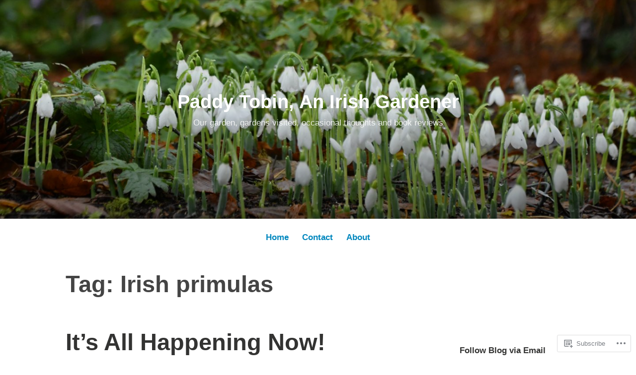

--- FILE ---
content_type: text/html; charset=UTF-8
request_url: https://anirishgardener.wordpress.com/tag/irish-primulas/
body_size: 22776
content:
<!DOCTYPE html>
<html lang="en">
<head>
<meta charset="UTF-8">
<meta name="viewport" content="width=device-width, initial-scale=1">
<link rel="profile" href="http://gmpg.org/xfn/11">

<title>Irish primulas &#8211; Paddy Tobin, An Irish Gardener</title>
<meta name='robots' content='max-image-preview:large' />
<link rel='dns-prefetch' href='//s0.wp.com' />
<link rel="alternate" type="application/rss+xml" title="Paddy Tobin, An Irish Gardener &raquo; Feed" href="https://anirishgardener.wordpress.com/feed/" />
<link rel="alternate" type="application/rss+xml" title="Paddy Tobin, An Irish Gardener &raquo; Comments Feed" href="https://anirishgardener.wordpress.com/comments/feed/" />
<link rel="alternate" type="application/rss+xml" title="Paddy Tobin, An Irish Gardener &raquo; Irish primulas Tag Feed" href="https://anirishgardener.wordpress.com/tag/irish-primulas/feed/" />
	<script type="text/javascript">
		/* <![CDATA[ */
		function addLoadEvent(func) {
			var oldonload = window.onload;
			if (typeof window.onload != 'function') {
				window.onload = func;
			} else {
				window.onload = function () {
					oldonload();
					func();
				}
			}
		}
		/* ]]> */
	</script>
	<style id='wp-emoji-styles-inline-css'>

	img.wp-smiley, img.emoji {
		display: inline !important;
		border: none !important;
		box-shadow: none !important;
		height: 1em !important;
		width: 1em !important;
		margin: 0 0.07em !important;
		vertical-align: -0.1em !important;
		background: none !important;
		padding: 0 !important;
	}
/*# sourceURL=wp-emoji-styles-inline-css */
</style>
<link crossorigin='anonymous' rel='stylesheet' id='all-css-2-1' href='/wp-content/plugins/gutenberg-core/v22.2.0/build/styles/block-library/style.css?m=1764855221i&cssminify=yes' type='text/css' media='all' />
<style id='wp-block-library-inline-css'>
.has-text-align-justify {
	text-align:justify;
}
.has-text-align-justify{text-align:justify;}

/*# sourceURL=wp-block-library-inline-css */
</style><style id='wp-block-paragraph-inline-css'>
.is-small-text{font-size:.875em}.is-regular-text{font-size:1em}.is-large-text{font-size:2.25em}.is-larger-text{font-size:3em}.has-drop-cap:not(:focus):first-letter{float:left;font-size:8.4em;font-style:normal;font-weight:100;line-height:.68;margin:.05em .1em 0 0;text-transform:uppercase}body.rtl .has-drop-cap:not(:focus):first-letter{float:none;margin-left:.1em}p.has-drop-cap.has-background{overflow:hidden}:root :where(p.has-background){padding:1.25em 2.375em}:where(p.has-text-color:not(.has-link-color)) a{color:inherit}p.has-text-align-left[style*="writing-mode:vertical-lr"],p.has-text-align-right[style*="writing-mode:vertical-rl"]{rotate:180deg}
/*# sourceURL=/wp-content/plugins/gutenberg-core/v22.2.0/build/styles/block-library/paragraph/style.css */
</style>
<style id='wp-block-gallery-inline-css'>
.blocks-gallery-grid:not(.has-nested-images),.wp-block-gallery:not(.has-nested-images){display:flex;flex-wrap:wrap;list-style-type:none;margin:0;padding:0}.blocks-gallery-grid:not(.has-nested-images) .blocks-gallery-image,.blocks-gallery-grid:not(.has-nested-images) .blocks-gallery-item,.wp-block-gallery:not(.has-nested-images) .blocks-gallery-image,.wp-block-gallery:not(.has-nested-images) .blocks-gallery-item{display:flex;flex-direction:column;flex-grow:1;justify-content:center;margin:0 1em 1em 0;position:relative;width:calc(50% - 1em)}.blocks-gallery-grid:not(.has-nested-images) .blocks-gallery-image:nth-of-type(2n),.blocks-gallery-grid:not(.has-nested-images) .blocks-gallery-item:nth-of-type(2n),.wp-block-gallery:not(.has-nested-images) .blocks-gallery-image:nth-of-type(2n),.wp-block-gallery:not(.has-nested-images) .blocks-gallery-item:nth-of-type(2n){margin-right:0}.blocks-gallery-grid:not(.has-nested-images) .blocks-gallery-image figure,.blocks-gallery-grid:not(.has-nested-images) .blocks-gallery-item figure,.wp-block-gallery:not(.has-nested-images) .blocks-gallery-image figure,.wp-block-gallery:not(.has-nested-images) .blocks-gallery-item figure{align-items:flex-end;display:flex;height:100%;justify-content:flex-start;margin:0}.blocks-gallery-grid:not(.has-nested-images) .blocks-gallery-image img,.blocks-gallery-grid:not(.has-nested-images) .blocks-gallery-item img,.wp-block-gallery:not(.has-nested-images) .blocks-gallery-image img,.wp-block-gallery:not(.has-nested-images) .blocks-gallery-item img{display:block;height:auto;max-width:100%;width:auto}.blocks-gallery-grid:not(.has-nested-images) .blocks-gallery-image figcaption,.blocks-gallery-grid:not(.has-nested-images) .blocks-gallery-item figcaption,.wp-block-gallery:not(.has-nested-images) .blocks-gallery-image figcaption,.wp-block-gallery:not(.has-nested-images) .blocks-gallery-item figcaption{background:linear-gradient(0deg,#000000b3,#0000004d 70%,#0000);bottom:0;box-sizing:border-box;color:#fff;font-size:.8em;margin:0;max-height:100%;overflow:auto;padding:3em .77em .7em;position:absolute;text-align:center;width:100%;z-index:2}.blocks-gallery-grid:not(.has-nested-images) .blocks-gallery-image figcaption img,.blocks-gallery-grid:not(.has-nested-images) .blocks-gallery-item figcaption img,.wp-block-gallery:not(.has-nested-images) .blocks-gallery-image figcaption img,.wp-block-gallery:not(.has-nested-images) .blocks-gallery-item figcaption img{display:inline}.blocks-gallery-grid:not(.has-nested-images) figcaption,.wp-block-gallery:not(.has-nested-images) figcaption{flex-grow:1}.blocks-gallery-grid:not(.has-nested-images).is-cropped .blocks-gallery-image a,.blocks-gallery-grid:not(.has-nested-images).is-cropped .blocks-gallery-image img,.blocks-gallery-grid:not(.has-nested-images).is-cropped .blocks-gallery-item a,.blocks-gallery-grid:not(.has-nested-images).is-cropped .blocks-gallery-item img,.wp-block-gallery:not(.has-nested-images).is-cropped .blocks-gallery-image a,.wp-block-gallery:not(.has-nested-images).is-cropped .blocks-gallery-image img,.wp-block-gallery:not(.has-nested-images).is-cropped .blocks-gallery-item a,.wp-block-gallery:not(.has-nested-images).is-cropped .blocks-gallery-item img{flex:1;height:100%;object-fit:cover;width:100%}.blocks-gallery-grid:not(.has-nested-images).columns-1 .blocks-gallery-image,.blocks-gallery-grid:not(.has-nested-images).columns-1 .blocks-gallery-item,.wp-block-gallery:not(.has-nested-images).columns-1 .blocks-gallery-image,.wp-block-gallery:not(.has-nested-images).columns-1 .blocks-gallery-item{margin-right:0;width:100%}@media (min-width:600px){.blocks-gallery-grid:not(.has-nested-images).columns-3 .blocks-gallery-image,.blocks-gallery-grid:not(.has-nested-images).columns-3 .blocks-gallery-item,.wp-block-gallery:not(.has-nested-images).columns-3 .blocks-gallery-image,.wp-block-gallery:not(.has-nested-images).columns-3 .blocks-gallery-item{margin-right:1em;width:calc(33.33333% - .66667em)}.blocks-gallery-grid:not(.has-nested-images).columns-4 .blocks-gallery-image,.blocks-gallery-grid:not(.has-nested-images).columns-4 .blocks-gallery-item,.wp-block-gallery:not(.has-nested-images).columns-4 .blocks-gallery-image,.wp-block-gallery:not(.has-nested-images).columns-4 .blocks-gallery-item{margin-right:1em;width:calc(25% - .75em)}.blocks-gallery-grid:not(.has-nested-images).columns-5 .blocks-gallery-image,.blocks-gallery-grid:not(.has-nested-images).columns-5 .blocks-gallery-item,.wp-block-gallery:not(.has-nested-images).columns-5 .blocks-gallery-image,.wp-block-gallery:not(.has-nested-images).columns-5 .blocks-gallery-item{margin-right:1em;width:calc(20% - .8em)}.blocks-gallery-grid:not(.has-nested-images).columns-6 .blocks-gallery-image,.blocks-gallery-grid:not(.has-nested-images).columns-6 .blocks-gallery-item,.wp-block-gallery:not(.has-nested-images).columns-6 .blocks-gallery-image,.wp-block-gallery:not(.has-nested-images).columns-6 .blocks-gallery-item{margin-right:1em;width:calc(16.66667% - .83333em)}.blocks-gallery-grid:not(.has-nested-images).columns-7 .blocks-gallery-image,.blocks-gallery-grid:not(.has-nested-images).columns-7 .blocks-gallery-item,.wp-block-gallery:not(.has-nested-images).columns-7 .blocks-gallery-image,.wp-block-gallery:not(.has-nested-images).columns-7 .blocks-gallery-item{margin-right:1em;width:calc(14.28571% - .85714em)}.blocks-gallery-grid:not(.has-nested-images).columns-8 .blocks-gallery-image,.blocks-gallery-grid:not(.has-nested-images).columns-8 .blocks-gallery-item,.wp-block-gallery:not(.has-nested-images).columns-8 .blocks-gallery-image,.wp-block-gallery:not(.has-nested-images).columns-8 .blocks-gallery-item{margin-right:1em;width:calc(12.5% - .875em)}.blocks-gallery-grid:not(.has-nested-images).columns-1 .blocks-gallery-image:nth-of-type(1n),.blocks-gallery-grid:not(.has-nested-images).columns-1 .blocks-gallery-item:nth-of-type(1n),.blocks-gallery-grid:not(.has-nested-images).columns-2 .blocks-gallery-image:nth-of-type(2n),.blocks-gallery-grid:not(.has-nested-images).columns-2 .blocks-gallery-item:nth-of-type(2n),.blocks-gallery-grid:not(.has-nested-images).columns-3 .blocks-gallery-image:nth-of-type(3n),.blocks-gallery-grid:not(.has-nested-images).columns-3 .blocks-gallery-item:nth-of-type(3n),.blocks-gallery-grid:not(.has-nested-images).columns-4 .blocks-gallery-image:nth-of-type(4n),.blocks-gallery-grid:not(.has-nested-images).columns-4 .blocks-gallery-item:nth-of-type(4n),.blocks-gallery-grid:not(.has-nested-images).columns-5 .blocks-gallery-image:nth-of-type(5n),.blocks-gallery-grid:not(.has-nested-images).columns-5 .blocks-gallery-item:nth-of-type(5n),.blocks-gallery-grid:not(.has-nested-images).columns-6 .blocks-gallery-image:nth-of-type(6n),.blocks-gallery-grid:not(.has-nested-images).columns-6 .blocks-gallery-item:nth-of-type(6n),.blocks-gallery-grid:not(.has-nested-images).columns-7 .blocks-gallery-image:nth-of-type(7n),.blocks-gallery-grid:not(.has-nested-images).columns-7 .blocks-gallery-item:nth-of-type(7n),.blocks-gallery-grid:not(.has-nested-images).columns-8 .blocks-gallery-image:nth-of-type(8n),.blocks-gallery-grid:not(.has-nested-images).columns-8 .blocks-gallery-item:nth-of-type(8n),.wp-block-gallery:not(.has-nested-images).columns-1 .blocks-gallery-image:nth-of-type(1n),.wp-block-gallery:not(.has-nested-images).columns-1 .blocks-gallery-item:nth-of-type(1n),.wp-block-gallery:not(.has-nested-images).columns-2 .blocks-gallery-image:nth-of-type(2n),.wp-block-gallery:not(.has-nested-images).columns-2 .blocks-gallery-item:nth-of-type(2n),.wp-block-gallery:not(.has-nested-images).columns-3 .blocks-gallery-image:nth-of-type(3n),.wp-block-gallery:not(.has-nested-images).columns-3 .blocks-gallery-item:nth-of-type(3n),.wp-block-gallery:not(.has-nested-images).columns-4 .blocks-gallery-image:nth-of-type(4n),.wp-block-gallery:not(.has-nested-images).columns-4 .blocks-gallery-item:nth-of-type(4n),.wp-block-gallery:not(.has-nested-images).columns-5 .blocks-gallery-image:nth-of-type(5n),.wp-block-gallery:not(.has-nested-images).columns-5 .blocks-gallery-item:nth-of-type(5n),.wp-block-gallery:not(.has-nested-images).columns-6 .blocks-gallery-image:nth-of-type(6n),.wp-block-gallery:not(.has-nested-images).columns-6 .blocks-gallery-item:nth-of-type(6n),.wp-block-gallery:not(.has-nested-images).columns-7 .blocks-gallery-image:nth-of-type(7n),.wp-block-gallery:not(.has-nested-images).columns-7 .blocks-gallery-item:nth-of-type(7n),.wp-block-gallery:not(.has-nested-images).columns-8 .blocks-gallery-image:nth-of-type(8n),.wp-block-gallery:not(.has-nested-images).columns-8 .blocks-gallery-item:nth-of-type(8n){margin-right:0}}.blocks-gallery-grid:not(.has-nested-images) .blocks-gallery-image:last-child,.blocks-gallery-grid:not(.has-nested-images) .blocks-gallery-item:last-child,.wp-block-gallery:not(.has-nested-images) .blocks-gallery-image:last-child,.wp-block-gallery:not(.has-nested-images) .blocks-gallery-item:last-child{margin-right:0}.blocks-gallery-grid:not(.has-nested-images).alignleft,.blocks-gallery-grid:not(.has-nested-images).alignright,.wp-block-gallery:not(.has-nested-images).alignleft,.wp-block-gallery:not(.has-nested-images).alignright{max-width:420px;width:100%}.blocks-gallery-grid:not(.has-nested-images).aligncenter .blocks-gallery-item figure,.wp-block-gallery:not(.has-nested-images).aligncenter .blocks-gallery-item figure{justify-content:center}.wp-block-gallery:not(.is-cropped) .blocks-gallery-item{align-self:flex-start}figure.wp-block-gallery.has-nested-images{align-items:normal}.wp-block-gallery.has-nested-images figure.wp-block-image:not(#individual-image){margin:0;width:calc(50% - var(--wp--style--unstable-gallery-gap, 16px)/2)}.wp-block-gallery.has-nested-images figure.wp-block-image{box-sizing:border-box;display:flex;flex-direction:column;flex-grow:1;justify-content:center;max-width:100%;position:relative}.wp-block-gallery.has-nested-images figure.wp-block-image>a,.wp-block-gallery.has-nested-images figure.wp-block-image>div{flex-direction:column;flex-grow:1;margin:0}.wp-block-gallery.has-nested-images figure.wp-block-image img{display:block;height:auto;max-width:100%!important;width:auto}.wp-block-gallery.has-nested-images figure.wp-block-image figcaption,.wp-block-gallery.has-nested-images figure.wp-block-image:has(figcaption):before{bottom:0;left:0;max-height:100%;position:absolute;right:0}.wp-block-gallery.has-nested-images figure.wp-block-image:has(figcaption):before{backdrop-filter:blur(3px);content:"";height:100%;-webkit-mask-image:linear-gradient(0deg,#000 20%,#0000);mask-image:linear-gradient(0deg,#000 20%,#0000);max-height:40%;pointer-events:none}.wp-block-gallery.has-nested-images figure.wp-block-image figcaption{box-sizing:border-box;color:#fff;font-size:13px;margin:0;overflow:auto;padding:1em;text-align:center;text-shadow:0 0 1.5px #000}.wp-block-gallery.has-nested-images figure.wp-block-image figcaption::-webkit-scrollbar{height:12px;width:12px}.wp-block-gallery.has-nested-images figure.wp-block-image figcaption::-webkit-scrollbar-track{background-color:initial}.wp-block-gallery.has-nested-images figure.wp-block-image figcaption::-webkit-scrollbar-thumb{background-clip:padding-box;background-color:initial;border:3px solid #0000;border-radius:8px}.wp-block-gallery.has-nested-images figure.wp-block-image figcaption:focus-within::-webkit-scrollbar-thumb,.wp-block-gallery.has-nested-images figure.wp-block-image figcaption:focus::-webkit-scrollbar-thumb,.wp-block-gallery.has-nested-images figure.wp-block-image figcaption:hover::-webkit-scrollbar-thumb{background-color:#fffc}.wp-block-gallery.has-nested-images figure.wp-block-image figcaption{scrollbar-color:#0000 #0000;scrollbar-gutter:stable both-edges;scrollbar-width:thin}.wp-block-gallery.has-nested-images figure.wp-block-image figcaption:focus,.wp-block-gallery.has-nested-images figure.wp-block-image figcaption:focus-within,.wp-block-gallery.has-nested-images figure.wp-block-image figcaption:hover{scrollbar-color:#fffc #0000}.wp-block-gallery.has-nested-images figure.wp-block-image figcaption{will-change:transform}@media (hover:none){.wp-block-gallery.has-nested-images figure.wp-block-image figcaption{scrollbar-color:#fffc #0000}}.wp-block-gallery.has-nested-images figure.wp-block-image figcaption{background:linear-gradient(0deg,#0006,#0000)}.wp-block-gallery.has-nested-images figure.wp-block-image figcaption img{display:inline}.wp-block-gallery.has-nested-images figure.wp-block-image figcaption a{color:inherit}.wp-block-gallery.has-nested-images figure.wp-block-image.has-custom-border img{box-sizing:border-box}.wp-block-gallery.has-nested-images figure.wp-block-image.has-custom-border>a,.wp-block-gallery.has-nested-images figure.wp-block-image.has-custom-border>div,.wp-block-gallery.has-nested-images figure.wp-block-image.is-style-rounded>a,.wp-block-gallery.has-nested-images figure.wp-block-image.is-style-rounded>div{flex:1 1 auto}.wp-block-gallery.has-nested-images figure.wp-block-image.has-custom-border figcaption,.wp-block-gallery.has-nested-images figure.wp-block-image.is-style-rounded figcaption{background:none;color:inherit;flex:initial;margin:0;padding:10px 10px 9px;position:relative;text-shadow:none}.wp-block-gallery.has-nested-images figure.wp-block-image.has-custom-border:before,.wp-block-gallery.has-nested-images figure.wp-block-image.is-style-rounded:before{content:none}.wp-block-gallery.has-nested-images figcaption{flex-basis:100%;flex-grow:1;text-align:center}.wp-block-gallery.has-nested-images:not(.is-cropped) figure.wp-block-image:not(#individual-image){margin-bottom:auto;margin-top:0}.wp-block-gallery.has-nested-images.is-cropped figure.wp-block-image:not(#individual-image){align-self:inherit}.wp-block-gallery.has-nested-images.is-cropped figure.wp-block-image:not(#individual-image)>a,.wp-block-gallery.has-nested-images.is-cropped figure.wp-block-image:not(#individual-image)>div:not(.components-drop-zone){display:flex}.wp-block-gallery.has-nested-images.is-cropped figure.wp-block-image:not(#individual-image) a,.wp-block-gallery.has-nested-images.is-cropped figure.wp-block-image:not(#individual-image) img{flex:1 0 0%;height:100%;object-fit:cover;width:100%}.wp-block-gallery.has-nested-images.columns-1 figure.wp-block-image:not(#individual-image){width:100%}@media (min-width:600px){.wp-block-gallery.has-nested-images.columns-3 figure.wp-block-image:not(#individual-image){width:calc(33.33333% - var(--wp--style--unstable-gallery-gap, 16px)*.66667)}.wp-block-gallery.has-nested-images.columns-4 figure.wp-block-image:not(#individual-image){width:calc(25% - var(--wp--style--unstable-gallery-gap, 16px)*.75)}.wp-block-gallery.has-nested-images.columns-5 figure.wp-block-image:not(#individual-image){width:calc(20% - var(--wp--style--unstable-gallery-gap, 16px)*.8)}.wp-block-gallery.has-nested-images.columns-6 figure.wp-block-image:not(#individual-image){width:calc(16.66667% - var(--wp--style--unstable-gallery-gap, 16px)*.83333)}.wp-block-gallery.has-nested-images.columns-7 figure.wp-block-image:not(#individual-image){width:calc(14.28571% - var(--wp--style--unstable-gallery-gap, 16px)*.85714)}.wp-block-gallery.has-nested-images.columns-8 figure.wp-block-image:not(#individual-image){width:calc(12.5% - var(--wp--style--unstable-gallery-gap, 16px)*.875)}.wp-block-gallery.has-nested-images.columns-default figure.wp-block-image:not(#individual-image){width:calc(33.33% - var(--wp--style--unstable-gallery-gap, 16px)*.66667)}.wp-block-gallery.has-nested-images.columns-default figure.wp-block-image:not(#individual-image):first-child:nth-last-child(2),.wp-block-gallery.has-nested-images.columns-default figure.wp-block-image:not(#individual-image):first-child:nth-last-child(2)~figure.wp-block-image:not(#individual-image){width:calc(50% - var(--wp--style--unstable-gallery-gap, 16px)*.5)}.wp-block-gallery.has-nested-images.columns-default figure.wp-block-image:not(#individual-image):first-child:last-child{width:100%}}.wp-block-gallery.has-nested-images.alignleft,.wp-block-gallery.has-nested-images.alignright{max-width:420px;width:100%}.wp-block-gallery.has-nested-images.aligncenter{justify-content:center}
/*# sourceURL=/wp-content/plugins/gutenberg-core/v22.2.0/build/styles/block-library/gallery/style.css */
</style>
<style id='wp-block-gallery-theme-inline-css'>
.blocks-gallery-caption{color:#555;font-size:13px;text-align:center}.is-dark-theme .blocks-gallery-caption{color:#ffffffa6}
/*# sourceURL=/wp-content/plugins/gutenberg-core/v22.2.0/build/styles/block-library/gallery/theme.css */
</style>
<style id='wp-block-image-inline-css'>
.wp-block-image>a,.wp-block-image>figure>a{display:inline-block}.wp-block-image img{box-sizing:border-box;height:auto;max-width:100%;vertical-align:bottom}@media not (prefers-reduced-motion){.wp-block-image img.hide{visibility:hidden}.wp-block-image img.show{animation:show-content-image .4s}}.wp-block-image[style*=border-radius] img,.wp-block-image[style*=border-radius]>a{border-radius:inherit}.wp-block-image.has-custom-border img{box-sizing:border-box}.wp-block-image.aligncenter{text-align:center}.wp-block-image.alignfull>a,.wp-block-image.alignwide>a{width:100%}.wp-block-image.alignfull img,.wp-block-image.alignwide img{height:auto;width:100%}.wp-block-image .aligncenter,.wp-block-image .alignleft,.wp-block-image .alignright,.wp-block-image.aligncenter,.wp-block-image.alignleft,.wp-block-image.alignright{display:table}.wp-block-image .aligncenter>figcaption,.wp-block-image .alignleft>figcaption,.wp-block-image .alignright>figcaption,.wp-block-image.aligncenter>figcaption,.wp-block-image.alignleft>figcaption,.wp-block-image.alignright>figcaption{caption-side:bottom;display:table-caption}.wp-block-image .alignleft{float:left;margin:.5em 1em .5em 0}.wp-block-image .alignright{float:right;margin:.5em 0 .5em 1em}.wp-block-image .aligncenter{margin-left:auto;margin-right:auto}.wp-block-image :where(figcaption){margin-bottom:1em;margin-top:.5em}.wp-block-image.is-style-circle-mask img{border-radius:9999px}@supports ((-webkit-mask-image:none) or (mask-image:none)) or (-webkit-mask-image:none){.wp-block-image.is-style-circle-mask img{border-radius:0;-webkit-mask-image:url('data:image/svg+xml;utf8,<svg viewBox="0 0 100 100" xmlns="http://www.w3.org/2000/svg"><circle cx="50" cy="50" r="50"/></svg>');mask-image:url('data:image/svg+xml;utf8,<svg viewBox="0 0 100 100" xmlns="http://www.w3.org/2000/svg"><circle cx="50" cy="50" r="50"/></svg>');mask-mode:alpha;-webkit-mask-position:center;mask-position:center;-webkit-mask-repeat:no-repeat;mask-repeat:no-repeat;-webkit-mask-size:contain;mask-size:contain}}:root :where(.wp-block-image.is-style-rounded img,.wp-block-image .is-style-rounded img){border-radius:9999px}.wp-block-image figure{margin:0}.wp-lightbox-container{display:flex;flex-direction:column;position:relative}.wp-lightbox-container img{cursor:zoom-in}.wp-lightbox-container img:hover+button{opacity:1}.wp-lightbox-container button{align-items:center;backdrop-filter:blur(16px) saturate(180%);background-color:#5a5a5a40;border:none;border-radius:4px;cursor:zoom-in;display:flex;height:20px;justify-content:center;opacity:0;padding:0;position:absolute;right:16px;text-align:center;top:16px;width:20px;z-index:100}@media not (prefers-reduced-motion){.wp-lightbox-container button{transition:opacity .2s ease}}.wp-lightbox-container button:focus-visible{outline:3px auto #5a5a5a40;outline:3px auto -webkit-focus-ring-color;outline-offset:3px}.wp-lightbox-container button:hover{cursor:pointer;opacity:1}.wp-lightbox-container button:focus{opacity:1}.wp-lightbox-container button:focus,.wp-lightbox-container button:hover,.wp-lightbox-container button:not(:hover):not(:active):not(.has-background){background-color:#5a5a5a40;border:none}.wp-lightbox-overlay{box-sizing:border-box;cursor:zoom-out;height:100vh;left:0;overflow:hidden;position:fixed;top:0;visibility:hidden;width:100%;z-index:100000}.wp-lightbox-overlay .close-button{align-items:center;cursor:pointer;display:flex;justify-content:center;min-height:40px;min-width:40px;padding:0;position:absolute;right:calc(env(safe-area-inset-right) + 16px);top:calc(env(safe-area-inset-top) + 16px);z-index:5000000}.wp-lightbox-overlay .close-button:focus,.wp-lightbox-overlay .close-button:hover,.wp-lightbox-overlay .close-button:not(:hover):not(:active):not(.has-background){background:none;border:none}.wp-lightbox-overlay .lightbox-image-container{height:var(--wp--lightbox-container-height);left:50%;overflow:hidden;position:absolute;top:50%;transform:translate(-50%,-50%);transform-origin:top left;width:var(--wp--lightbox-container-width);z-index:9999999999}.wp-lightbox-overlay .wp-block-image{align-items:center;box-sizing:border-box;display:flex;height:100%;justify-content:center;margin:0;position:relative;transform-origin:0 0;width:100%;z-index:3000000}.wp-lightbox-overlay .wp-block-image img{height:var(--wp--lightbox-image-height);min-height:var(--wp--lightbox-image-height);min-width:var(--wp--lightbox-image-width);width:var(--wp--lightbox-image-width)}.wp-lightbox-overlay .wp-block-image figcaption{display:none}.wp-lightbox-overlay button{background:none;border:none}.wp-lightbox-overlay .scrim{background-color:#fff;height:100%;opacity:.9;position:absolute;width:100%;z-index:2000000}.wp-lightbox-overlay.active{visibility:visible}@media not (prefers-reduced-motion){.wp-lightbox-overlay.active{animation:turn-on-visibility .25s both}.wp-lightbox-overlay.active img{animation:turn-on-visibility .35s both}.wp-lightbox-overlay.show-closing-animation:not(.active){animation:turn-off-visibility .35s both}.wp-lightbox-overlay.show-closing-animation:not(.active) img{animation:turn-off-visibility .25s both}.wp-lightbox-overlay.zoom.active{animation:none;opacity:1;visibility:visible}.wp-lightbox-overlay.zoom.active .lightbox-image-container{animation:lightbox-zoom-in .4s}.wp-lightbox-overlay.zoom.active .lightbox-image-container img{animation:none}.wp-lightbox-overlay.zoom.active .scrim{animation:turn-on-visibility .4s forwards}.wp-lightbox-overlay.zoom.show-closing-animation:not(.active){animation:none}.wp-lightbox-overlay.zoom.show-closing-animation:not(.active) .lightbox-image-container{animation:lightbox-zoom-out .4s}.wp-lightbox-overlay.zoom.show-closing-animation:not(.active) .lightbox-image-container img{animation:none}.wp-lightbox-overlay.zoom.show-closing-animation:not(.active) .scrim{animation:turn-off-visibility .4s forwards}}@keyframes show-content-image{0%{visibility:hidden}99%{visibility:hidden}to{visibility:visible}}@keyframes turn-on-visibility{0%{opacity:0}to{opacity:1}}@keyframes turn-off-visibility{0%{opacity:1;visibility:visible}99%{opacity:0;visibility:visible}to{opacity:0;visibility:hidden}}@keyframes lightbox-zoom-in{0%{transform:translate(calc((-100vw + var(--wp--lightbox-scrollbar-width))/2 + var(--wp--lightbox-initial-left-position)),calc(-50vh + var(--wp--lightbox-initial-top-position))) scale(var(--wp--lightbox-scale))}to{transform:translate(-50%,-50%) scale(1)}}@keyframes lightbox-zoom-out{0%{transform:translate(-50%,-50%) scale(1);visibility:visible}99%{visibility:visible}to{transform:translate(calc((-100vw + var(--wp--lightbox-scrollbar-width))/2 + var(--wp--lightbox-initial-left-position)),calc(-50vh + var(--wp--lightbox-initial-top-position))) scale(var(--wp--lightbox-scale));visibility:hidden}}
/*# sourceURL=/wp-content/plugins/gutenberg-core/v22.2.0/build/styles/block-library/image/style.css */
</style>
<style id='wp-block-image-theme-inline-css'>
:root :where(.wp-block-image figcaption){color:#555;font-size:13px;text-align:center}.is-dark-theme :root :where(.wp-block-image figcaption){color:#ffffffa6}.wp-block-image{margin:0 0 1em}
/*# sourceURL=/wp-content/plugins/gutenberg-core/v22.2.0/build/styles/block-library/image/theme.css */
</style>
<style id='global-styles-inline-css'>
:root{--wp--preset--aspect-ratio--square: 1;--wp--preset--aspect-ratio--4-3: 4/3;--wp--preset--aspect-ratio--3-4: 3/4;--wp--preset--aspect-ratio--3-2: 3/2;--wp--preset--aspect-ratio--2-3: 2/3;--wp--preset--aspect-ratio--16-9: 16/9;--wp--preset--aspect-ratio--9-16: 9/16;--wp--preset--color--black: #000000;--wp--preset--color--cyan-bluish-gray: #abb8c3;--wp--preset--color--white: #fff;--wp--preset--color--pale-pink: #f78da7;--wp--preset--color--vivid-red: #cf2e2e;--wp--preset--color--luminous-vivid-orange: #ff6900;--wp--preset--color--luminous-vivid-amber: #fcb900;--wp--preset--color--light-green-cyan: #7bdcb5;--wp--preset--color--vivid-green-cyan: #00d084;--wp--preset--color--pale-cyan-blue: #8ed1fc;--wp--preset--color--vivid-cyan-blue: #0693e3;--wp--preset--color--vivid-purple: #9b51e0;--wp--preset--color--medium-blue: #0087be;--wp--preset--color--bright-blue: #00aadc;--wp--preset--color--dark-gray: #4d4d4b;--wp--preset--color--light-gray: #b3b3b1;--wp--preset--gradient--vivid-cyan-blue-to-vivid-purple: linear-gradient(135deg,rgb(6,147,227) 0%,rgb(155,81,224) 100%);--wp--preset--gradient--light-green-cyan-to-vivid-green-cyan: linear-gradient(135deg,rgb(122,220,180) 0%,rgb(0,208,130) 100%);--wp--preset--gradient--luminous-vivid-amber-to-luminous-vivid-orange: linear-gradient(135deg,rgb(252,185,0) 0%,rgb(255,105,0) 100%);--wp--preset--gradient--luminous-vivid-orange-to-vivid-red: linear-gradient(135deg,rgb(255,105,0) 0%,rgb(207,46,46) 100%);--wp--preset--gradient--very-light-gray-to-cyan-bluish-gray: linear-gradient(135deg,rgb(238,238,238) 0%,rgb(169,184,195) 100%);--wp--preset--gradient--cool-to-warm-spectrum: linear-gradient(135deg,rgb(74,234,220) 0%,rgb(151,120,209) 20%,rgb(207,42,186) 40%,rgb(238,44,130) 60%,rgb(251,105,98) 80%,rgb(254,248,76) 100%);--wp--preset--gradient--blush-light-purple: linear-gradient(135deg,rgb(255,206,236) 0%,rgb(152,150,240) 100%);--wp--preset--gradient--blush-bordeaux: linear-gradient(135deg,rgb(254,205,165) 0%,rgb(254,45,45) 50%,rgb(107,0,62) 100%);--wp--preset--gradient--luminous-dusk: linear-gradient(135deg,rgb(255,203,112) 0%,rgb(199,81,192) 50%,rgb(65,88,208) 100%);--wp--preset--gradient--pale-ocean: linear-gradient(135deg,rgb(255,245,203) 0%,rgb(182,227,212) 50%,rgb(51,167,181) 100%);--wp--preset--gradient--electric-grass: linear-gradient(135deg,rgb(202,248,128) 0%,rgb(113,206,126) 100%);--wp--preset--gradient--midnight: linear-gradient(135deg,rgb(2,3,129) 0%,rgb(40,116,252) 100%);--wp--preset--font-size--small: 13px;--wp--preset--font-size--medium: 20px;--wp--preset--font-size--large: 36px;--wp--preset--font-size--x-large: 42px;--wp--preset--font-family--albert-sans: 'Albert Sans', sans-serif;--wp--preset--font-family--alegreya: Alegreya, serif;--wp--preset--font-family--arvo: Arvo, serif;--wp--preset--font-family--bodoni-moda: 'Bodoni Moda', serif;--wp--preset--font-family--bricolage-grotesque: 'Bricolage Grotesque', sans-serif;--wp--preset--font-family--cabin: Cabin, sans-serif;--wp--preset--font-family--chivo: Chivo, sans-serif;--wp--preset--font-family--commissioner: Commissioner, sans-serif;--wp--preset--font-family--cormorant: Cormorant, serif;--wp--preset--font-family--courier-prime: 'Courier Prime', monospace;--wp--preset--font-family--crimson-pro: 'Crimson Pro', serif;--wp--preset--font-family--dm-mono: 'DM Mono', monospace;--wp--preset--font-family--dm-sans: 'DM Sans', sans-serif;--wp--preset--font-family--dm-serif-display: 'DM Serif Display', serif;--wp--preset--font-family--domine: Domine, serif;--wp--preset--font-family--eb-garamond: 'EB Garamond', serif;--wp--preset--font-family--epilogue: Epilogue, sans-serif;--wp--preset--font-family--fahkwang: Fahkwang, sans-serif;--wp--preset--font-family--figtree: Figtree, sans-serif;--wp--preset--font-family--fira-sans: 'Fira Sans', sans-serif;--wp--preset--font-family--fjalla-one: 'Fjalla One', sans-serif;--wp--preset--font-family--fraunces: Fraunces, serif;--wp--preset--font-family--gabarito: Gabarito, system-ui;--wp--preset--font-family--ibm-plex-mono: 'IBM Plex Mono', monospace;--wp--preset--font-family--ibm-plex-sans: 'IBM Plex Sans', sans-serif;--wp--preset--font-family--ibarra-real-nova: 'Ibarra Real Nova', serif;--wp--preset--font-family--instrument-serif: 'Instrument Serif', serif;--wp--preset--font-family--inter: Inter, sans-serif;--wp--preset--font-family--josefin-sans: 'Josefin Sans', sans-serif;--wp--preset--font-family--jost: Jost, sans-serif;--wp--preset--font-family--libre-baskerville: 'Libre Baskerville', serif;--wp--preset--font-family--libre-franklin: 'Libre Franklin', sans-serif;--wp--preset--font-family--literata: Literata, serif;--wp--preset--font-family--lora: Lora, serif;--wp--preset--font-family--merriweather: Merriweather, serif;--wp--preset--font-family--montserrat: Montserrat, sans-serif;--wp--preset--font-family--newsreader: Newsreader, serif;--wp--preset--font-family--noto-sans-mono: 'Noto Sans Mono', sans-serif;--wp--preset--font-family--nunito: Nunito, sans-serif;--wp--preset--font-family--open-sans: 'Open Sans', sans-serif;--wp--preset--font-family--overpass: Overpass, sans-serif;--wp--preset--font-family--pt-serif: 'PT Serif', serif;--wp--preset--font-family--petrona: Petrona, serif;--wp--preset--font-family--piazzolla: Piazzolla, serif;--wp--preset--font-family--playfair-display: 'Playfair Display', serif;--wp--preset--font-family--plus-jakarta-sans: 'Plus Jakarta Sans', sans-serif;--wp--preset--font-family--poppins: Poppins, sans-serif;--wp--preset--font-family--raleway: Raleway, sans-serif;--wp--preset--font-family--roboto: Roboto, sans-serif;--wp--preset--font-family--roboto-slab: 'Roboto Slab', serif;--wp--preset--font-family--rubik: Rubik, sans-serif;--wp--preset--font-family--rufina: Rufina, serif;--wp--preset--font-family--sora: Sora, sans-serif;--wp--preset--font-family--source-sans-3: 'Source Sans 3', sans-serif;--wp--preset--font-family--source-serif-4: 'Source Serif 4', serif;--wp--preset--font-family--space-mono: 'Space Mono', monospace;--wp--preset--font-family--syne: Syne, sans-serif;--wp--preset--font-family--texturina: Texturina, serif;--wp--preset--font-family--urbanist: Urbanist, sans-serif;--wp--preset--font-family--work-sans: 'Work Sans', sans-serif;--wp--preset--spacing--20: 0.44rem;--wp--preset--spacing--30: 0.67rem;--wp--preset--spacing--40: 1rem;--wp--preset--spacing--50: 1.5rem;--wp--preset--spacing--60: 2.25rem;--wp--preset--spacing--70: 3.38rem;--wp--preset--spacing--80: 5.06rem;--wp--preset--shadow--natural: 6px 6px 9px rgba(0, 0, 0, 0.2);--wp--preset--shadow--deep: 12px 12px 50px rgba(0, 0, 0, 0.4);--wp--preset--shadow--sharp: 6px 6px 0px rgba(0, 0, 0, 0.2);--wp--preset--shadow--outlined: 6px 6px 0px -3px rgb(255, 255, 255), 6px 6px rgb(0, 0, 0);--wp--preset--shadow--crisp: 6px 6px 0px rgb(0, 0, 0);}:where(.is-layout-flex){gap: 0.5em;}:where(.is-layout-grid){gap: 0.5em;}body .is-layout-flex{display: flex;}.is-layout-flex{flex-wrap: wrap;align-items: center;}.is-layout-flex > :is(*, div){margin: 0;}body .is-layout-grid{display: grid;}.is-layout-grid > :is(*, div){margin: 0;}:where(.wp-block-columns.is-layout-flex){gap: 2em;}:where(.wp-block-columns.is-layout-grid){gap: 2em;}:where(.wp-block-post-template.is-layout-flex){gap: 1.25em;}:where(.wp-block-post-template.is-layout-grid){gap: 1.25em;}.has-black-color{color: var(--wp--preset--color--black) !important;}.has-cyan-bluish-gray-color{color: var(--wp--preset--color--cyan-bluish-gray) !important;}.has-white-color{color: var(--wp--preset--color--white) !important;}.has-pale-pink-color{color: var(--wp--preset--color--pale-pink) !important;}.has-vivid-red-color{color: var(--wp--preset--color--vivid-red) !important;}.has-luminous-vivid-orange-color{color: var(--wp--preset--color--luminous-vivid-orange) !important;}.has-luminous-vivid-amber-color{color: var(--wp--preset--color--luminous-vivid-amber) !important;}.has-light-green-cyan-color{color: var(--wp--preset--color--light-green-cyan) !important;}.has-vivid-green-cyan-color{color: var(--wp--preset--color--vivid-green-cyan) !important;}.has-pale-cyan-blue-color{color: var(--wp--preset--color--pale-cyan-blue) !important;}.has-vivid-cyan-blue-color{color: var(--wp--preset--color--vivid-cyan-blue) !important;}.has-vivid-purple-color{color: var(--wp--preset--color--vivid-purple) !important;}.has-black-background-color{background-color: var(--wp--preset--color--black) !important;}.has-cyan-bluish-gray-background-color{background-color: var(--wp--preset--color--cyan-bluish-gray) !important;}.has-white-background-color{background-color: var(--wp--preset--color--white) !important;}.has-pale-pink-background-color{background-color: var(--wp--preset--color--pale-pink) !important;}.has-vivid-red-background-color{background-color: var(--wp--preset--color--vivid-red) !important;}.has-luminous-vivid-orange-background-color{background-color: var(--wp--preset--color--luminous-vivid-orange) !important;}.has-luminous-vivid-amber-background-color{background-color: var(--wp--preset--color--luminous-vivid-amber) !important;}.has-light-green-cyan-background-color{background-color: var(--wp--preset--color--light-green-cyan) !important;}.has-vivid-green-cyan-background-color{background-color: var(--wp--preset--color--vivid-green-cyan) !important;}.has-pale-cyan-blue-background-color{background-color: var(--wp--preset--color--pale-cyan-blue) !important;}.has-vivid-cyan-blue-background-color{background-color: var(--wp--preset--color--vivid-cyan-blue) !important;}.has-vivid-purple-background-color{background-color: var(--wp--preset--color--vivid-purple) !important;}.has-black-border-color{border-color: var(--wp--preset--color--black) !important;}.has-cyan-bluish-gray-border-color{border-color: var(--wp--preset--color--cyan-bluish-gray) !important;}.has-white-border-color{border-color: var(--wp--preset--color--white) !important;}.has-pale-pink-border-color{border-color: var(--wp--preset--color--pale-pink) !important;}.has-vivid-red-border-color{border-color: var(--wp--preset--color--vivid-red) !important;}.has-luminous-vivid-orange-border-color{border-color: var(--wp--preset--color--luminous-vivid-orange) !important;}.has-luminous-vivid-amber-border-color{border-color: var(--wp--preset--color--luminous-vivid-amber) !important;}.has-light-green-cyan-border-color{border-color: var(--wp--preset--color--light-green-cyan) !important;}.has-vivid-green-cyan-border-color{border-color: var(--wp--preset--color--vivid-green-cyan) !important;}.has-pale-cyan-blue-border-color{border-color: var(--wp--preset--color--pale-cyan-blue) !important;}.has-vivid-cyan-blue-border-color{border-color: var(--wp--preset--color--vivid-cyan-blue) !important;}.has-vivid-purple-border-color{border-color: var(--wp--preset--color--vivid-purple) !important;}.has-vivid-cyan-blue-to-vivid-purple-gradient-background{background: var(--wp--preset--gradient--vivid-cyan-blue-to-vivid-purple) !important;}.has-light-green-cyan-to-vivid-green-cyan-gradient-background{background: var(--wp--preset--gradient--light-green-cyan-to-vivid-green-cyan) !important;}.has-luminous-vivid-amber-to-luminous-vivid-orange-gradient-background{background: var(--wp--preset--gradient--luminous-vivid-amber-to-luminous-vivid-orange) !important;}.has-luminous-vivid-orange-to-vivid-red-gradient-background{background: var(--wp--preset--gradient--luminous-vivid-orange-to-vivid-red) !important;}.has-very-light-gray-to-cyan-bluish-gray-gradient-background{background: var(--wp--preset--gradient--very-light-gray-to-cyan-bluish-gray) !important;}.has-cool-to-warm-spectrum-gradient-background{background: var(--wp--preset--gradient--cool-to-warm-spectrum) !important;}.has-blush-light-purple-gradient-background{background: var(--wp--preset--gradient--blush-light-purple) !important;}.has-blush-bordeaux-gradient-background{background: var(--wp--preset--gradient--blush-bordeaux) !important;}.has-luminous-dusk-gradient-background{background: var(--wp--preset--gradient--luminous-dusk) !important;}.has-pale-ocean-gradient-background{background: var(--wp--preset--gradient--pale-ocean) !important;}.has-electric-grass-gradient-background{background: var(--wp--preset--gradient--electric-grass) !important;}.has-midnight-gradient-background{background: var(--wp--preset--gradient--midnight) !important;}.has-small-font-size{font-size: var(--wp--preset--font-size--small) !important;}.has-medium-font-size{font-size: var(--wp--preset--font-size--medium) !important;}.has-large-font-size{font-size: var(--wp--preset--font-size--large) !important;}.has-x-large-font-size{font-size: var(--wp--preset--font-size--x-large) !important;}.has-albert-sans-font-family{font-family: var(--wp--preset--font-family--albert-sans) !important;}.has-alegreya-font-family{font-family: var(--wp--preset--font-family--alegreya) !important;}.has-arvo-font-family{font-family: var(--wp--preset--font-family--arvo) !important;}.has-bodoni-moda-font-family{font-family: var(--wp--preset--font-family--bodoni-moda) !important;}.has-bricolage-grotesque-font-family{font-family: var(--wp--preset--font-family--bricolage-grotesque) !important;}.has-cabin-font-family{font-family: var(--wp--preset--font-family--cabin) !important;}.has-chivo-font-family{font-family: var(--wp--preset--font-family--chivo) !important;}.has-commissioner-font-family{font-family: var(--wp--preset--font-family--commissioner) !important;}.has-cormorant-font-family{font-family: var(--wp--preset--font-family--cormorant) !important;}.has-courier-prime-font-family{font-family: var(--wp--preset--font-family--courier-prime) !important;}.has-crimson-pro-font-family{font-family: var(--wp--preset--font-family--crimson-pro) !important;}.has-dm-mono-font-family{font-family: var(--wp--preset--font-family--dm-mono) !important;}.has-dm-sans-font-family{font-family: var(--wp--preset--font-family--dm-sans) !important;}.has-dm-serif-display-font-family{font-family: var(--wp--preset--font-family--dm-serif-display) !important;}.has-domine-font-family{font-family: var(--wp--preset--font-family--domine) !important;}.has-eb-garamond-font-family{font-family: var(--wp--preset--font-family--eb-garamond) !important;}.has-epilogue-font-family{font-family: var(--wp--preset--font-family--epilogue) !important;}.has-fahkwang-font-family{font-family: var(--wp--preset--font-family--fahkwang) !important;}.has-figtree-font-family{font-family: var(--wp--preset--font-family--figtree) !important;}.has-fira-sans-font-family{font-family: var(--wp--preset--font-family--fira-sans) !important;}.has-fjalla-one-font-family{font-family: var(--wp--preset--font-family--fjalla-one) !important;}.has-fraunces-font-family{font-family: var(--wp--preset--font-family--fraunces) !important;}.has-gabarito-font-family{font-family: var(--wp--preset--font-family--gabarito) !important;}.has-ibm-plex-mono-font-family{font-family: var(--wp--preset--font-family--ibm-plex-mono) !important;}.has-ibm-plex-sans-font-family{font-family: var(--wp--preset--font-family--ibm-plex-sans) !important;}.has-ibarra-real-nova-font-family{font-family: var(--wp--preset--font-family--ibarra-real-nova) !important;}.has-instrument-serif-font-family{font-family: var(--wp--preset--font-family--instrument-serif) !important;}.has-inter-font-family{font-family: var(--wp--preset--font-family--inter) !important;}.has-josefin-sans-font-family{font-family: var(--wp--preset--font-family--josefin-sans) !important;}.has-jost-font-family{font-family: var(--wp--preset--font-family--jost) !important;}.has-libre-baskerville-font-family{font-family: var(--wp--preset--font-family--libre-baskerville) !important;}.has-libre-franklin-font-family{font-family: var(--wp--preset--font-family--libre-franklin) !important;}.has-literata-font-family{font-family: var(--wp--preset--font-family--literata) !important;}.has-lora-font-family{font-family: var(--wp--preset--font-family--lora) !important;}.has-merriweather-font-family{font-family: var(--wp--preset--font-family--merriweather) !important;}.has-montserrat-font-family{font-family: var(--wp--preset--font-family--montserrat) !important;}.has-newsreader-font-family{font-family: var(--wp--preset--font-family--newsreader) !important;}.has-noto-sans-mono-font-family{font-family: var(--wp--preset--font-family--noto-sans-mono) !important;}.has-nunito-font-family{font-family: var(--wp--preset--font-family--nunito) !important;}.has-open-sans-font-family{font-family: var(--wp--preset--font-family--open-sans) !important;}.has-overpass-font-family{font-family: var(--wp--preset--font-family--overpass) !important;}.has-pt-serif-font-family{font-family: var(--wp--preset--font-family--pt-serif) !important;}.has-petrona-font-family{font-family: var(--wp--preset--font-family--petrona) !important;}.has-piazzolla-font-family{font-family: var(--wp--preset--font-family--piazzolla) !important;}.has-playfair-display-font-family{font-family: var(--wp--preset--font-family--playfair-display) !important;}.has-plus-jakarta-sans-font-family{font-family: var(--wp--preset--font-family--plus-jakarta-sans) !important;}.has-poppins-font-family{font-family: var(--wp--preset--font-family--poppins) !important;}.has-raleway-font-family{font-family: var(--wp--preset--font-family--raleway) !important;}.has-roboto-font-family{font-family: var(--wp--preset--font-family--roboto) !important;}.has-roboto-slab-font-family{font-family: var(--wp--preset--font-family--roboto-slab) !important;}.has-rubik-font-family{font-family: var(--wp--preset--font-family--rubik) !important;}.has-rufina-font-family{font-family: var(--wp--preset--font-family--rufina) !important;}.has-sora-font-family{font-family: var(--wp--preset--font-family--sora) !important;}.has-source-sans-3-font-family{font-family: var(--wp--preset--font-family--source-sans-3) !important;}.has-source-serif-4-font-family{font-family: var(--wp--preset--font-family--source-serif-4) !important;}.has-space-mono-font-family{font-family: var(--wp--preset--font-family--space-mono) !important;}.has-syne-font-family{font-family: var(--wp--preset--font-family--syne) !important;}.has-texturina-font-family{font-family: var(--wp--preset--font-family--texturina) !important;}.has-urbanist-font-family{font-family: var(--wp--preset--font-family--urbanist) !important;}.has-work-sans-font-family{font-family: var(--wp--preset--font-family--work-sans) !important;}
/*# sourceURL=global-styles-inline-css */
</style>
<style id='core-block-supports-inline-css'>
.wp-block-gallery.wp-block-gallery-1{--wp--style--unstable-gallery-gap:var( --wp--style--gallery-gap-default, var( --gallery-block--gutter-size, var( --wp--style--block-gap, 0.5em ) ) );gap:var( --wp--style--gallery-gap-default, var( --gallery-block--gutter-size, var( --wp--style--block-gap, 0.5em ) ) );}.wp-block-gallery.wp-block-gallery-2{--wp--style--unstable-gallery-gap:var( --wp--style--gallery-gap-default, var( --gallery-block--gutter-size, var( --wp--style--block-gap, 0.5em ) ) );gap:var( --wp--style--gallery-gap-default, var( --gallery-block--gutter-size, var( --wp--style--block-gap, 0.5em ) ) );}.wp-block-gallery.wp-block-gallery-3{--wp--style--unstable-gallery-gap:var( --wp--style--gallery-gap-default, var( --gallery-block--gutter-size, var( --wp--style--block-gap, 0.5em ) ) );gap:var( --wp--style--gallery-gap-default, var( --gallery-block--gutter-size, var( --wp--style--block-gap, 0.5em ) ) );}.wp-block-gallery.wp-block-gallery-4{--wp--style--unstable-gallery-gap:var( --wp--style--gallery-gap-default, var( --gallery-block--gutter-size, var( --wp--style--block-gap, 0.5em ) ) );gap:var( --wp--style--gallery-gap-default, var( --gallery-block--gutter-size, var( --wp--style--block-gap, 0.5em ) ) );}.wp-block-gallery.wp-block-gallery-5{--wp--style--unstable-gallery-gap:var( --wp--style--gallery-gap-default, var( --gallery-block--gutter-size, var( --wp--style--block-gap, 0.5em ) ) );gap:var( --wp--style--gallery-gap-default, var( --gallery-block--gutter-size, var( --wp--style--block-gap, 0.5em ) ) );}
/*# sourceURL=core-block-supports-inline-css */
</style>

<style id='classic-theme-styles-inline-css'>
/*! This file is auto-generated */
.wp-block-button__link{color:#fff;background-color:#32373c;border-radius:9999px;box-shadow:none;text-decoration:none;padding:calc(.667em + 2px) calc(1.333em + 2px);font-size:1.125em}.wp-block-file__button{background:#32373c;color:#fff;text-decoration:none}
/*# sourceURL=/wp-includes/css/classic-themes.min.css */
</style>
<link crossorigin='anonymous' rel='stylesheet' id='all-css-4-1' href='/_static/??-eJydkN1uwjAMhV9ortWuE9xMPApKUy8Y8qc4Be3t55ZpIIEqtBvLJ/LnEx+8ZLApVooVs58cR0GbBp/sSbBr2m3TgnDInqDQuelxZKl/EyD121NjRd7wblGY4LarkL6HbOo8EWhkQ56Cjq1hl6wMDEMuJAJaA08B6kFBWeOOVLOxp1+NIaWIe44WHUUqrIQ8bx+WXr0wTwNyHCmTllhBtWc5UIEOnx//AqgIXgP8Dz2fs1jDktJaHIXUxmnrFs+bXIMcJdDPmcoa3r2AL2+4zOgufLabj/du22/a/vgDKHzY5g==&cssminify=yes' type='text/css' media='all' />
<style id='independent-publisher-2-style-inline-css'>
#hero-header { background: url("https://anirishgardener.wordpress.com/wp-content/uploads/2025/11/cropped-banner.jpg") no-repeat center; background-size: cover; background-attachment: scroll; }
/*# sourceURL=independent-publisher-2-style-inline-css */
</style>
<link crossorigin='anonymous' rel='stylesheet' id='print-css-5-1' href='/wp-content/mu-plugins/global-print/global-print.css?m=1465851035i&cssminify=yes' type='text/css' media='print' />
<style id='jetpack-global-styles-frontend-style-inline-css'>
:root { --font-headings: unset; --font-base: unset; --font-headings-default: -apple-system,BlinkMacSystemFont,"Segoe UI",Roboto,Oxygen-Sans,Ubuntu,Cantarell,"Helvetica Neue",sans-serif; --font-base-default: -apple-system,BlinkMacSystemFont,"Segoe UI",Roboto,Oxygen-Sans,Ubuntu,Cantarell,"Helvetica Neue",sans-serif;}
/*# sourceURL=jetpack-global-styles-frontend-style-inline-css */
</style>
<link crossorigin='anonymous' rel='stylesheet' id='all-css-8-1' href='/wp-content/themes/h4/global.css?m=1420737423i&cssminify=yes' type='text/css' media='all' />
<script type="text/javascript" id="wpcom-actionbar-placeholder-js-extra">
/* <![CDATA[ */
var actionbardata = {"siteID":"143551479","postID":"0","siteURL":"https://anirishgardener.wordpress.com","xhrURL":"https://anirishgardener.wordpress.com/wp-admin/admin-ajax.php","nonce":"71a014318e","isLoggedIn":"","statusMessage":"","subsEmailDefault":"instantly","proxyScriptUrl":"https://s0.wp.com/wp-content/js/wpcom-proxy-request.js?m=1513050504i&amp;ver=20211021","i18n":{"followedText":"New posts from this site will now appear in your \u003Ca href=\"https://wordpress.com/reader\"\u003EReader\u003C/a\u003E","foldBar":"Collapse this bar","unfoldBar":"Expand this bar","shortLinkCopied":"Shortlink copied to clipboard."}};
//# sourceURL=wpcom-actionbar-placeholder-js-extra
/* ]]> */
</script>
<script type="text/javascript" id="jetpack-mu-wpcom-settings-js-before">
/* <![CDATA[ */
var JETPACK_MU_WPCOM_SETTINGS = {"assetsUrl":"https://s0.wp.com/wp-content/mu-plugins/jetpack-mu-wpcom-plugin/moon/jetpack_vendor/automattic/jetpack-mu-wpcom/src/build/"};
//# sourceURL=jetpack-mu-wpcom-settings-js-before
/* ]]> */
</script>
<script crossorigin='anonymous' type='text/javascript'  src='/wp-content/js/rlt-proxy.js?m=1720530689i'></script>
<script type="text/javascript" id="rlt-proxy-js-after">
/* <![CDATA[ */
	rltInitialize( {"token":null,"iframeOrigins":["https:\/\/widgets.wp.com"]} );
//# sourceURL=rlt-proxy-js-after
/* ]]> */
</script>
<link rel="EditURI" type="application/rsd+xml" title="RSD" href="https://anirishgardener.wordpress.com/xmlrpc.php?rsd" />
<meta name="generator" content="WordPress.com" />

<!-- Jetpack Open Graph Tags -->
<meta property="og:type" content="website" />
<meta property="og:title" content="Irish primulas &#8211; Paddy Tobin, An Irish Gardener" />
<meta property="og:url" content="https://anirishgardener.wordpress.com/tag/irish-primulas/" />
<meta property="og:site_name" content="Paddy Tobin, An Irish Gardener" />
<meta property="og:image" content="https://anirishgardener.wordpress.com/wp-content/uploads/2018/03/cropped-cropped-paddy.jpg?w=200" />
<meta property="og:image:width" content="200" />
<meta property="og:image:height" content="200" />
<meta property="og:image:alt" content="" />
<meta property="og:locale" content="en_US" />
<meta property="fb:app_id" content="249643311490" />

<!-- End Jetpack Open Graph Tags -->
<link rel="search" type="application/opensearchdescription+xml" href="https://anirishgardener.wordpress.com/osd.xml" title="Paddy Tobin, An Irish Gardener" />
<link rel="search" type="application/opensearchdescription+xml" href="https://s1.wp.com/opensearch.xml" title="WordPress.com" />
<meta name="description" content="Posts about Irish primulas written by Paddy Tobin" />
<link rel="icon" href="https://anirishgardener.wordpress.com/wp-content/uploads/2018/03/cropped-cropped-paddy.jpg?w=32" sizes="32x32" />
<link rel="icon" href="https://anirishgardener.wordpress.com/wp-content/uploads/2018/03/cropped-cropped-paddy.jpg?w=192" sizes="192x192" />
<link rel="apple-touch-icon" href="https://anirishgardener.wordpress.com/wp-content/uploads/2018/03/cropped-cropped-paddy.jpg?w=180" />
<meta name="msapplication-TileImage" content="https://anirishgardener.wordpress.com/wp-content/uploads/2018/03/cropped-cropped-paddy.jpg?w=252" />
<link crossorigin='anonymous' rel='stylesheet' id='all-css-0-3' href='/_static/??-eJyVjkEKwkAMRS9kG2rR4kI8irTpIGknyTCZ0OtXsRXc6fJ9Ho8PS6pQpQQpwF6l6A8SgymU1OO8MbCqwJ0EYYiKs4EtlEKu0ewAvxdYR4/BAPusbiF+pH34N/i+5BRHMB8MM6VC+pS/qGaSV/nG16Y7tZfu3DbHaQXdH15M&cssminify=yes' type='text/css' media='all' />
</head>

<body class="archive tag tag-irish-primulas tag-417649395 wp-embed-responsive wp-theme-pubindependent-publisher-2 customizer-styles-applied group-blog has-sidebar has-header-image jetpack-reblog-enabled">

<div id="page" class="hfeed site">
	<a class="skip-link screen-reader-text" href="#content">Skip to content</a>

	<div id="hero-header" class="site-hero-section">
		<header id="masthead" class="site-header" role="banner">
			<div class="inner">
				<div class="site-branding">
					
												<p class="site-title"><a href="https://anirishgardener.wordpress.com/" rel="home">Paddy Tobin, An Irish Gardener</a></p>
													<p class="site-description">Our garden, gardens visited, occasional thoughts and book reviews</p>
									</div><!-- .site-branding -->

				
									<button class="menu-toggle" aria-controls="primary-menu" aria-expanded="false" id="primary-menu-button">
						Menu					</button><!-- .menu-toggle -->
				
			</div><!-- .inner -->
		</header><!-- #masthead -->
	</div>

				<nav id="site-navigation" class="main-navigation" role="navigation">
			<div class="menu-primary-container"><ul id="primary-menu" class="menu"><li id="menu-item-6" class="menu-item menu-item-type-custom menu-item-object-custom menu-item-6"><a href="/">Home</a></li>
<li id="menu-item-7" class="menu-item menu-item-type-post_type menu-item-object-page menu-item-7"><a href="https://anirishgardener.wordpress.com/contact/">Contact</a></li>
<li id="menu-item-5833" class="menu-item menu-item-type-post_type menu-item-object-page menu-item-5833"><a href="https://anirishgardener.wordpress.com/about/">About</a></li>
</ul></div>		</nav><!-- .main-navigation -->
	
	
	
	<div id="content-wrapper" class="content-wrapper">
		<div id="content" class="site-content">

	<div id="primary" class="content-area">
		<main id="main" class="site-main" role="main">

		
			<header class="page-header">
				<h1 class="page-title">Tag: <span>Irish primulas</span></h1>			</header><!-- .page-header -->

						
				
<article id="post-27416" class="post-27416 post type-post status-publish format-standard has-post-thumbnail hentry category-general-interest tag-daffodils-in-the-garden tag-irish-primulas tag-magnolias-in-the-garden tag-trillium-albidum tag-trillium-chloropetalum tag-trillium-kurabayashi">
			<header class="entry-header">
			<h1 class="entry-title"><a href="https://anirishgardener.wordpress.com/2023/03/26/its-all-happening-now/" rel="bookmark">It&#8217;s All Happening&nbsp;Now!</a></h1>		</header><!-- .entry-header -->	<div class="post-image-link"><a rel="bookmark" href="https://anirishgardener.wordpress.com/2023/03/26/its-all-happening-now/"><img width="800" height="533" src="https://anirishgardener.wordpress.com/wp-content/uploads/2023/03/primula-indigo.jpg?w=800" class="attachment-independent-publisher-2-full-width size-independent-publisher-2-full-width wp-post-image" alt="" decoding="async" srcset="https://anirishgardener.wordpress.com/wp-content/uploads/2023/03/primula-indigo.jpg 800w, https://anirishgardener.wordpress.com/wp-content/uploads/2023/03/primula-indigo.jpg?w=150 150w, https://anirishgardener.wordpress.com/wp-content/uploads/2023/03/primula-indigo.jpg?w=300 300w, https://anirishgardener.wordpress.com/wp-content/uploads/2023/03/primula-indigo.jpg?w=768 768w" sizes="(max-width: 800px) 100vw, 800px" data-attachment-id="27535" data-permalink="https://anirishgardener.wordpress.com/2023/03/26/its-all-happening-now/primula-indigo/" data-orig-file="https://anirishgardener.wordpress.com/wp-content/uploads/2023/03/primula-indigo.jpg" data-orig-size="800,533" data-comments-opened="1" data-image-meta="{&quot;aperture&quot;:&quot;16&quot;,&quot;credit&quot;:&quot;&quot;,&quot;camera&quot;:&quot;NIKON D7500&quot;,&quot;caption&quot;:&quot;&quot;,&quot;created_timestamp&quot;:&quot;1679756327&quot;,&quot;copyright&quot;:&quot;&quot;,&quot;focal_length&quot;:&quot;160&quot;,&quot;iso&quot;:&quot;800&quot;,&quot;shutter_speed&quot;:&quot;0.016666666666667&quot;,&quot;title&quot;:&quot;&quot;,&quot;orientation&quot;:&quot;1&quot;}" data-image-title="Primula &amp;#8216;Indigo&amp;#8217;" data-image-description="" data-image-caption="" data-medium-file="https://anirishgardener.wordpress.com/wp-content/uploads/2023/03/primula-indigo.jpg?w=300" data-large-file="https://anirishgardener.wordpress.com/wp-content/uploads/2023/03/primula-indigo.jpg?w=800" /></a></div><!-- .post-image-link -->
	<div class="entry-content">
		<p>With a positive telling our full day in the garden yesterday might be described as an excellent example of the "Carpe Diem" attitude but, if truth be told, it was more a case of headstrong revolt against cabin fever for it was preceded by days of horrible weather with gales, heavy rain and flooding. After &hellip; <a href="https://anirishgardener.wordpress.com/2023/03/26/its-all-happening-now/" class="more-link">Continue reading <span class="screen-reader-text">It&#8217;s All Happening&nbsp;Now!</span> <span class="meta-nav">&rarr;</span></a></p>	</div><!-- .entry-content -->

	<footer class="entry-footer">
		
				<div class="entry-meta">
			<span class="byline">
				<a href="https://anirishgardener.wordpress.com/author/paddytobin1953/" title="Posts by Paddy Tobin" rel="author">Paddy Tobin</a>			</span>
							<span class="cat-links">
					<a href="https://anirishgardener.wordpress.com/category/general-interest/" rel="category tag">General Interest</a>				</span><!-- .cat-links -->
			
			<span class="comments-link"><a href="https://anirishgardener.wordpress.com/2023/03/26/its-all-happening-now/#comments">12 Comments</a></span><!-- .comments-link -->
			<span class="published-on">
									<a href="https://anirishgardener.wordpress.com/2023/03/26/its-all-happening-now/" rel="bookmark"><time class="entry-date published" datetime="2023-03-26T19:58:05+00:00">March 26, 2023</time><time class="updated" datetime="2023-03-26T20:44:34+00:00">March 26, 2023</time></a>
							</span>

					</div><!-- .entry-meta -->
		</footer><!-- .entry-footer -->
</article><!-- #post-## -->

			
				
<article id="post-6157" class="post-6157 post type-post status-publish format-standard has-post-thumbnail hentry category-plant-profile tag-a-roisin-dubh tag-barnhaven-primulas tag-dark-rosaleen tag-gordon-toner tag-irish-primulas tag-james-clarence-mangan tag-joe-kennedy tag-pat-fitsgerald tag-primula-dark-rosaleen tag-rosaleen-toner">
			<header class="entry-header">
			<h1 class="entry-title"><a href="https://anirishgardener.wordpress.com/2018/04/21/a-roisin-dubh-dark-rosaleen/" rel="bookmark">A Róisín Dubh &#8211; Dark&nbsp;Rosaleen.</a></h1>		</header><!-- .entry-header -->	<div class="post-image-link"><a rel="bookmark" href="https://anirishgardener.wordpress.com/2018/04/21/a-roisin-dubh-dark-rosaleen/"><img width="800" height="535" src="https://anirishgardener.wordpress.com/wp-content/uploads/2018/04/primula-dark-rosaleen-2.jpg?w=800" class="attachment-independent-publisher-2-full-width size-independent-publisher-2-full-width wp-post-image" alt="" decoding="async" loading="lazy" srcset="https://anirishgardener.wordpress.com/wp-content/uploads/2018/04/primula-dark-rosaleen-2.jpg 800w, https://anirishgardener.wordpress.com/wp-content/uploads/2018/04/primula-dark-rosaleen-2.jpg?w=150 150w, https://anirishgardener.wordpress.com/wp-content/uploads/2018/04/primula-dark-rosaleen-2.jpg?w=300 300w, https://anirishgardener.wordpress.com/wp-content/uploads/2018/04/primula-dark-rosaleen-2.jpg?w=768 768w" sizes="(max-width: 800px) 100vw, 800px" data-attachment-id="6160" data-permalink="https://anirishgardener.wordpress.com/2018/04/21/a-roisin-dubh-dark-rosaleen/primula-dark-rosaleen-2/" data-orig-file="https://anirishgardener.wordpress.com/wp-content/uploads/2018/04/primula-dark-rosaleen-2.jpg" data-orig-size="800,535" data-comments-opened="1" data-image-meta="{&quot;aperture&quot;:&quot;14&quot;,&quot;credit&quot;:&quot;&quot;,&quot;camera&quot;:&quot;NIKON D200&quot;,&quot;caption&quot;:&quot;&quot;,&quot;created_timestamp&quot;:&quot;1492360428&quot;,&quot;copyright&quot;:&quot;&quot;,&quot;focal_length&quot;:&quot;105&quot;,&quot;iso&quot;:&quot;500&quot;,&quot;shutter_speed&quot;:&quot;0.033333333333333&quot;,&quot;title&quot;:&quot;&quot;,&quot;orientation&quot;:&quot;1&quot;}" data-image-title="Primula &amp;#8216;Dark Rosaleen&amp;#8217; (2)" data-image-description="" data-image-caption="" data-medium-file="https://anirishgardener.wordpress.com/wp-content/uploads/2018/04/primula-dark-rosaleen-2.jpg?w=300" data-large-file="https://anirishgardener.wordpress.com/wp-content/uploads/2018/04/primula-dark-rosaleen-2.jpg?w=800" /></a></div><!-- .post-image-link -->
	<div class="entry-content">
		<p>Those who grow and those who see Primula 'Dark Rosaleen' are unfailingly cheered to see it come into flower - as I was to see it do so in my own garden today. The dark purple flowers with their yellow stripes match beautifully with the bronze foliage making it a delightful plant. It was raised &hellip; <a href="https://anirishgardener.wordpress.com/2018/04/21/a-roisin-dubh-dark-rosaleen/" class="more-link">Continue reading <span class="screen-reader-text">A Róisín Dubh &#8211; Dark&nbsp;Rosaleen.</span> <span class="meta-nav">&rarr;</span></a></p>
	</div><!-- .entry-content -->

	<footer class="entry-footer">
		
				<div class="entry-meta">
			<span class="byline">
				<a href="https://anirishgardener.wordpress.com/author/paddytobin/" title="Posts by Paddy Tobin" rel="author">Paddy Tobin</a>			</span>
							<span class="cat-links">
					<a href="https://anirishgardener.wordpress.com/category/plant-profile/" rel="category tag">Plant Profile</a>				</span><!-- .cat-links -->
			
			<span class="comments-link"><a href="https://anirishgardener.wordpress.com/2018/04/21/a-roisin-dubh-dark-rosaleen/#comments">6 Comments</a></span><!-- .comments-link -->
			<span class="published-on">
									<a href="https://anirishgardener.wordpress.com/2018/04/21/a-roisin-dubh-dark-rosaleen/" rel="bookmark"><time class="entry-date published" datetime="2018-04-21T18:59:13+00:00">April 21, 2018</time><time class="updated" datetime="2018-04-21T19:03:50+00:00">April 21, 2018</time></a>
							</span>

					</div><!-- .entry-meta -->
		</footer><!-- .entry-footer -->
</article><!-- #post-## -->

			
				
<article id="post-6089" class="post-6089 post type-post status-publish format-standard has-post-thumbnail hentry category-general-interest tag-dividing-primulas tag-garden-primulas tag-irish-primulas tag-primula-kinlough-beauty">
			<header class="entry-header">
			<h1 class="entry-title"><a href="https://anirishgardener.wordpress.com/2018/04/13/primula-bounty/" rel="bookmark">Primula Bounty!</a></h1>		</header><!-- .entry-header -->	<div class="post-image-link"><a rel="bookmark" href="https://anirishgardener.wordpress.com/2018/04/13/primula-bounty/"><img width="800" height="536" src="https://anirishgardener.wordpress.com/wp-content/uploads/2018/04/primula-kinlough-beauty-1.jpg?w=800" class="attachment-independent-publisher-2-full-width size-independent-publisher-2-full-width wp-post-image" alt="" decoding="async" loading="lazy" srcset="https://anirishgardener.wordpress.com/wp-content/uploads/2018/04/primula-kinlough-beauty-1.jpg 800w, https://anirishgardener.wordpress.com/wp-content/uploads/2018/04/primula-kinlough-beauty-1.jpg?w=150 150w, https://anirishgardener.wordpress.com/wp-content/uploads/2018/04/primula-kinlough-beauty-1.jpg?w=300 300w, https://anirishgardener.wordpress.com/wp-content/uploads/2018/04/primula-kinlough-beauty-1.jpg?w=768 768w" sizes="(max-width: 800px) 100vw, 800px" data-attachment-id="6091" data-permalink="https://anirishgardener.wordpress.com/2018/04/13/primula-bounty/primula-kinlough-beauty-1-2/" data-orig-file="https://anirishgardener.wordpress.com/wp-content/uploads/2018/04/primula-kinlough-beauty-1.jpg" data-orig-size="800,536" data-comments-opened="1" data-image-meta="{&quot;aperture&quot;:&quot;8&quot;,&quot;credit&quot;:&quot;&quot;,&quot;camera&quot;:&quot;NIKON D200&quot;,&quot;caption&quot;:&quot;&quot;,&quot;created_timestamp&quot;:&quot;1523295134&quot;,&quot;copyright&quot;:&quot;&quot;,&quot;focal_length&quot;:&quot;105&quot;,&quot;iso&quot;:&quot;500&quot;,&quot;shutter_speed&quot;:&quot;0.00625&quot;,&quot;title&quot;:&quot;&quot;,&quot;orientation&quot;:&quot;1&quot;}" data-image-title="Primula &amp;#8216;Kinlough Beauty&amp;#8217; (1)" data-image-description="" data-image-caption="" data-medium-file="https://anirishgardener.wordpress.com/wp-content/uploads/2018/04/primula-kinlough-beauty-1.jpg?w=300" data-large-file="https://anirishgardener.wordpress.com/wp-content/uploads/2018/04/primula-kinlough-beauty-1.jpg?w=800" /></a></div><!-- .post-image-link -->
	<div class="entry-content">
		<p>Primulas are ever-reliable and obliging plants in our gardens. Variants and cultivars of the common primrose, Primula vulgaris, and the Juliana primroses, Primula juliae, grow exceptionally well for us and lend themselves to easy propagation so we can multiply their numbers with ease to give greater impact in the garden. They have always been treasured &hellip; <a href="https://anirishgardener.wordpress.com/2018/04/13/primula-bounty/" class="more-link">Continue reading <span class="screen-reader-text">Primula Bounty!</span> <span class="meta-nav">&rarr;</span></a></p>
	</div><!-- .entry-content -->

	<footer class="entry-footer">
		
				<div class="entry-meta">
			<span class="byline">
				<a href="https://anirishgardener.wordpress.com/author/paddytobin/" title="Posts by Paddy Tobin" rel="author">Paddy Tobin</a>			</span>
							<span class="cat-links">
					<a href="https://anirishgardener.wordpress.com/category/general-interest/" rel="category tag">General Interest</a>				</span><!-- .cat-links -->
			
			<span class="comments-link"><a href="https://anirishgardener.wordpress.com/2018/04/13/primula-bounty/#comments">10 Comments</a></span><!-- .comments-link -->
			<span class="published-on">
									<a href="https://anirishgardener.wordpress.com/2018/04/13/primula-bounty/" rel="bookmark"><time class="entry-date published updated" datetime="2018-04-13T19:39:04+00:00">April 13, 2018</time></a>
							</span>

					</div><!-- .entry-meta -->
		</footer><!-- .entry-footer -->
</article><!-- #post-## -->

			
				
<article id="post-720" class="post-720 post type-post status-publish format-standard has-post-thumbnail hentry category-plant-profile tag-a-heritage-of-beauty tag-cecil-monson tag-charles-nelso tag-cloth-of-gold tag-dark-purple tag-dark-rosaleen tag-doctor-molly tag-glasnevin tag-igps tag-irish-garden-plant-society tag-irish-primroses tag-irish-primulas tag-julius-caesar tag-kinlough-beauty tag-lady-greer tag-national-botanic-gardens tag-old-irish-blue tag-primula tag-rowallane-rose tag-tipperary-purple tag-winnifred-wynne">
			<header class="entry-header">
			<h1 class="entry-title"><a href="https://anirishgardener.wordpress.com/2015/11/09/julius-caesar-where-did-you-come-from/" rel="bookmark">Julius Caesar, where did you come&nbsp;from?</a></h1>		</header><!-- .entry-header -->	<div class="post-image-link"><a rel="bookmark" href="https://anirishgardener.wordpress.com/2015/11/09/julius-caesar-where-did-you-come-from/"><img width="796" height="533" src="https://anirishgardener.wordpress.com/wp-content/uploads/2015/11/primula-julius-caesar-3.jpg?w=796" class="attachment-independent-publisher-2-full-width size-independent-publisher-2-full-width wp-post-image" alt="" decoding="async" loading="lazy" srcset="https://anirishgardener.wordpress.com/wp-content/uploads/2015/11/primula-julius-caesar-3.jpg 796w, https://anirishgardener.wordpress.com/wp-content/uploads/2015/11/primula-julius-caesar-3.jpg?w=150 150w, https://anirishgardener.wordpress.com/wp-content/uploads/2015/11/primula-julius-caesar-3.jpg?w=300 300w, https://anirishgardener.wordpress.com/wp-content/uploads/2015/11/primula-julius-caesar-3.jpg?w=768 768w" sizes="(max-width: 796px) 100vw, 796px" data-attachment-id="723" data-permalink="https://anirishgardener.wordpress.com/2015/11/09/julius-caesar-where-did-you-come-from/primula-julius-caesar-3/" data-orig-file="https://anirishgardener.wordpress.com/wp-content/uploads/2015/11/primula-julius-caesar-3.jpg" data-orig-size="796,533" data-comments-opened="1" data-image-meta="{&quot;aperture&quot;:&quot;5.6&quot;,&quot;credit&quot;:&quot;&quot;,&quot;camera&quot;:&quot;NIKON D200&quot;,&quot;caption&quot;:&quot;&quot;,&quot;created_timestamp&quot;:&quot;1446484557&quot;,&quot;copyright&quot;:&quot;&quot;,&quot;focal_length&quot;:&quot;200&quot;,&quot;iso&quot;:&quot;500&quot;,&quot;shutter_speed&quot;:&quot;0.016666666666667&quot;,&quot;title&quot;:&quot;&quot;,&quot;orientation&quot;:&quot;1&quot;}" data-image-title="Primula &amp;#8216;Julius Caesar&amp;#8217;  (3)" data-image-description="" data-image-caption="&lt;p&gt;Primula &amp;#8216;Julius Caesar&amp;#8217; &lt;/p&gt;
" data-medium-file="https://anirishgardener.wordpress.com/wp-content/uploads/2015/11/primula-julius-caesar-3.jpg?w=300" data-large-file="https://anirishgardener.wordpress.com/wp-content/uploads/2015/11/primula-julius-caesar-3.jpg?w=796" /></a></div><!-- .post-image-link -->
	<div class="entry-content">
		<p>Primulas do very well for us in our Irish climate and it is no wonder that we have a long list of cultivars which have arisen  and been named here. These are passed around from friend to friend but, unfortunately, can be lost over the years so it is well to take care of them &hellip; <a href="https://anirishgardener.wordpress.com/2015/11/09/julius-caesar-where-did-you-come-from/" class="more-link">Continue reading <span class="screen-reader-text">Julius Caesar, where did you come&nbsp;from?</span> <span class="meta-nav">&rarr;</span></a></p>
	</div><!-- .entry-content -->

	<footer class="entry-footer">
		
				<div class="entry-meta">
			<span class="byline">
				<a href="https://anirishgardener.wordpress.com/author/paddytobin/" title="Posts by Paddy Tobin" rel="author">Paddy Tobin</a>			</span>
							<span class="cat-links">
					<a href="https://anirishgardener.wordpress.com/category/plant-profile/" rel="category tag">Plant Profile</a>				</span><!-- .cat-links -->
			
			<span class="comments-link"><a href="https://anirishgardener.wordpress.com/2015/11/09/julius-caesar-where-did-you-come-from/#comments">6 Comments</a></span><!-- .comments-link -->
			<span class="published-on">
									<a href="https://anirishgardener.wordpress.com/2015/11/09/julius-caesar-where-did-you-come-from/" rel="bookmark"><time class="entry-date published updated" datetime="2015-11-09T15:42:15+00:00">November 9, 2015</time></a>
							</span>

					</div><!-- .entry-meta -->
		</footer><!-- .entry-footer -->
</article><!-- #post-## -->

			
			
		
		</main><!-- #main -->
	</div><!-- #primary -->


<div id="secondary" class="widget-area" role="complementary">
	<aside id="follow_button_widget-3" class="widget widget_follow_button_widget">
		<a class="wordpress-follow-button" href="https://anirishgardener.wordpress.com" data-blog="143551479" data-lang="en" >Follow Paddy Tobin, An Irish Gardener on WordPress.com</a>
		<script type="text/javascript">(function(d){ window.wpcomPlatform = {"titles":{"timelines":"Embeddable Timelines","followButton":"Follow Button","wpEmbeds":"WordPress Embeds"}}; var f = d.getElementsByTagName('SCRIPT')[0], p = d.createElement('SCRIPT');p.type = 'text/javascript';p.async = true;p.src = '//widgets.wp.com/platform.js';f.parentNode.insertBefore(p,f);}(document));</script>

		</aside><aside id="blog_subscription-3" class="widget widget_blog_subscription jetpack_subscription_widget"><h1 class="widget-title"><label for="subscribe-field">Follow Blog via Email</label></h1>

			<div class="wp-block-jetpack-subscriptions__container">
			<form
				action="https://subscribe.wordpress.com"
				method="post"
				accept-charset="utf-8"
				data-blog="143551479"
				data-post_access_level="everybody"
				id="subscribe-blog"
			>
				<p>Enter your email address to follow this blog and receive notifications of new posts by email.</p>
				<p id="subscribe-email">
					<label
						id="subscribe-field-label"
						for="subscribe-field"
						class="screen-reader-text"
					>
						Email Address:					</label>

					<input
							type="email"
							name="email"
							autocomplete="email"
							
							style="width: 95%; padding: 1px 10px"
							placeholder="Email Address"
							value=""
							id="subscribe-field"
							required
						/>				</p>

				<p id="subscribe-submit"
									>
					<input type="hidden" name="action" value="subscribe"/>
					<input type="hidden" name="blog_id" value="143551479"/>
					<input type="hidden" name="source" value="https://anirishgardener.wordpress.com/tag/irish-primulas/"/>
					<input type="hidden" name="sub-type" value="widget"/>
					<input type="hidden" name="redirect_fragment" value="subscribe-blog"/>
					<input type="hidden" id="_wpnonce" name="_wpnonce" value="2957933c56" />					<button type="submit"
													class="wp-block-button__link"
																	>
						Follow					</button>
				</p>
			</form>
						</div>
			
</aside><aside id="search-3" class="widget widget_search"><h1 class="widget-title">Search</h1><form role="search" method="get" class="search-form" action="https://anirishgardener.wordpress.com/">
				<label>
					<span class="screen-reader-text">Search for:</span>
					<input type="search" class="search-field" placeholder="Search &hellip;" value="" name="s" />
				</label>
				<input type="submit" class="search-submit" value="Search" />
			</form></aside><aside id="google_translate_widget-3" class="widget widget_google_translate_widget"><h1 class="widget-title">Google Translate</h1><div id="google_translate_element"></div></aside>
		<aside id="recent-posts-3" class="widget widget_recent_entries">
		<h1 class="widget-title">Most Recent Posts</h1>
		<ul>
											<li>
					<a href="https://anirishgardener.wordpress.com/2026/01/07/something-different/">Something different</a>
									</li>
											<li>
					<a href="https://anirishgardener.wordpress.com/2026/01/04/in-vino-veritas-2026/">In Vino Veritas&nbsp;2026</a>
									</li>
											<li>
					<a href="https://anirishgardener.wordpress.com/2025/12/25/just-the-two-of-us/">Just the Two of&nbsp;Us</a>
									</li>
											<li>
					<a href="https://anirishgardener.wordpress.com/2025/12/24/the-dread-of-anticipation/">The Dread of&nbsp;Anticipation</a>
									</li>
											<li>
					<a href="https://anirishgardener.wordpress.com/2025/12/17/happy-christmas/">Happy Christmas!</a>
									</li>
					</ul>

		</aside><aside id="categories-3" class="widget widget_categories"><h1 class="widget-title">Categories</h1>
			<ul>
					<li class="cat-item cat-item-7215"><a href="https://anirishgardener.wordpress.com/category/book-review/">Book Review</a>
</li>
	<li class="cat-item cat-item-924"><a href="https://anirishgardener.wordpress.com/category/events/">Events</a>
</li>
	<li class="cat-item cat-item-117572"><a href="https://anirishgardener.wordpress.com/category/gardens/">Gardens</a>
</li>
	<li class="cat-item cat-item-7554"><a href="https://anirishgardener.wordpress.com/category/general-interest/">General Interest</a>
</li>
	<li class="cat-item cat-item-26514499"><a href="https://anirishgardener.wordpress.com/category/plant-profile/">Plant Profile</a>
</li>
			</ul>

			</aside><aside id="archives-3" class="widget widget_archive"><h1 class="widget-title">Previous Posts</h1>
			<ul>
					<li><a href='https://anirishgardener.wordpress.com/2026/01/'>January 2026</a>&nbsp;(2)</li>
	<li><a href='https://anirishgardener.wordpress.com/2025/12/'>December 2025</a>&nbsp;(8)</li>
	<li><a href='https://anirishgardener.wordpress.com/2025/11/'>November 2025</a>&nbsp;(7)</li>
	<li><a href='https://anirishgardener.wordpress.com/2025/10/'>October 2025</a>&nbsp;(12)</li>
	<li><a href='https://anirishgardener.wordpress.com/2025/09/'>September 2025</a>&nbsp;(8)</li>
	<li><a href='https://anirishgardener.wordpress.com/2025/08/'>August 2025</a>&nbsp;(6)</li>
	<li><a href='https://anirishgardener.wordpress.com/2025/07/'>July 2025</a>&nbsp;(7)</li>
	<li><a href='https://anirishgardener.wordpress.com/2025/06/'>June 2025</a>&nbsp;(5)</li>
	<li><a href='https://anirishgardener.wordpress.com/2025/05/'>May 2025</a>&nbsp;(11)</li>
	<li><a href='https://anirishgardener.wordpress.com/2025/04/'>April 2025</a>&nbsp;(5)</li>
	<li><a href='https://anirishgardener.wordpress.com/2025/03/'>March 2025</a>&nbsp;(6)</li>
	<li><a href='https://anirishgardener.wordpress.com/2025/02/'>February 2025</a>&nbsp;(5)</li>
	<li><a href='https://anirishgardener.wordpress.com/2025/01/'>January 2025</a>&nbsp;(6)</li>
	<li><a href='https://anirishgardener.wordpress.com/2024/12/'>December 2024</a>&nbsp;(9)</li>
	<li><a href='https://anirishgardener.wordpress.com/2024/11/'>November 2024</a>&nbsp;(4)</li>
	<li><a href='https://anirishgardener.wordpress.com/2024/10/'>October 2024</a>&nbsp;(8)</li>
	<li><a href='https://anirishgardener.wordpress.com/2024/09/'>September 2024</a>&nbsp;(7)</li>
	<li><a href='https://anirishgardener.wordpress.com/2024/08/'>August 2024</a>&nbsp;(7)</li>
	<li><a href='https://anirishgardener.wordpress.com/2024/07/'>July 2024</a>&nbsp;(11)</li>
	<li><a href='https://anirishgardener.wordpress.com/2024/06/'>June 2024</a>&nbsp;(8)</li>
	<li><a href='https://anirishgardener.wordpress.com/2024/05/'>May 2024</a>&nbsp;(3)</li>
	<li><a href='https://anirishgardener.wordpress.com/2024/04/'>April 2024</a>&nbsp;(4)</li>
	<li><a href='https://anirishgardener.wordpress.com/2024/03/'>March 2024</a>&nbsp;(5)</li>
	<li><a href='https://anirishgardener.wordpress.com/2024/02/'>February 2024</a>&nbsp;(6)</li>
	<li><a href='https://anirishgardener.wordpress.com/2024/01/'>January 2024</a>&nbsp;(4)</li>
	<li><a href='https://anirishgardener.wordpress.com/2023/12/'>December 2023</a>&nbsp;(6)</li>
	<li><a href='https://anirishgardener.wordpress.com/2023/11/'>November 2023</a>&nbsp;(9)</li>
	<li><a href='https://anirishgardener.wordpress.com/2023/10/'>October 2023</a>&nbsp;(9)</li>
	<li><a href='https://anirishgardener.wordpress.com/2023/09/'>September 2023</a>&nbsp;(7)</li>
	<li><a href='https://anirishgardener.wordpress.com/2023/08/'>August 2023</a>&nbsp;(7)</li>
	<li><a href='https://anirishgardener.wordpress.com/2023/07/'>July 2023</a>&nbsp;(9)</li>
	<li><a href='https://anirishgardener.wordpress.com/2023/06/'>June 2023</a>&nbsp;(8)</li>
	<li><a href='https://anirishgardener.wordpress.com/2023/05/'>May 2023</a>&nbsp;(8)</li>
	<li><a href='https://anirishgardener.wordpress.com/2023/04/'>April 2023</a>&nbsp;(9)</li>
	<li><a href='https://anirishgardener.wordpress.com/2023/03/'>March 2023</a>&nbsp;(8)</li>
	<li><a href='https://anirishgardener.wordpress.com/2023/02/'>February 2023</a>&nbsp;(12)</li>
	<li><a href='https://anirishgardener.wordpress.com/2023/01/'>January 2023</a>&nbsp;(9)</li>
	<li><a href='https://anirishgardener.wordpress.com/2022/12/'>December 2022</a>&nbsp;(5)</li>
	<li><a href='https://anirishgardener.wordpress.com/2022/11/'>November 2022</a>&nbsp;(9)</li>
	<li><a href='https://anirishgardener.wordpress.com/2022/10/'>October 2022</a>&nbsp;(11)</li>
	<li><a href='https://anirishgardener.wordpress.com/2022/09/'>September 2022</a>&nbsp;(6)</li>
	<li><a href='https://anirishgardener.wordpress.com/2022/08/'>August 2022</a>&nbsp;(11)</li>
	<li><a href='https://anirishgardener.wordpress.com/2022/07/'>July 2022</a>&nbsp;(10)</li>
	<li><a href='https://anirishgardener.wordpress.com/2022/06/'>June 2022</a>&nbsp;(7)</li>
	<li><a href='https://anirishgardener.wordpress.com/2022/05/'>May 2022</a>&nbsp;(15)</li>
	<li><a href='https://anirishgardener.wordpress.com/2022/04/'>April 2022</a>&nbsp;(9)</li>
	<li><a href='https://anirishgardener.wordpress.com/2022/03/'>March 2022</a>&nbsp;(9)</li>
	<li><a href='https://anirishgardener.wordpress.com/2022/02/'>February 2022</a>&nbsp;(8)</li>
	<li><a href='https://anirishgardener.wordpress.com/2022/01/'>January 2022</a>&nbsp;(6)</li>
	<li><a href='https://anirishgardener.wordpress.com/2021/12/'>December 2021</a>&nbsp;(9)</li>
	<li><a href='https://anirishgardener.wordpress.com/2021/11/'>November 2021</a>&nbsp;(8)</li>
	<li><a href='https://anirishgardener.wordpress.com/2021/10/'>October 2021</a>&nbsp;(11)</li>
	<li><a href='https://anirishgardener.wordpress.com/2021/09/'>September 2021</a>&nbsp;(14)</li>
	<li><a href='https://anirishgardener.wordpress.com/2021/08/'>August 2021</a>&nbsp;(9)</li>
	<li><a href='https://anirishgardener.wordpress.com/2021/07/'>July 2021</a>&nbsp;(14)</li>
	<li><a href='https://anirishgardener.wordpress.com/2021/06/'>June 2021</a>&nbsp;(9)</li>
	<li><a href='https://anirishgardener.wordpress.com/2021/05/'>May 2021</a>&nbsp;(11)</li>
	<li><a href='https://anirishgardener.wordpress.com/2021/04/'>April 2021</a>&nbsp;(13)</li>
	<li><a href='https://anirishgardener.wordpress.com/2021/03/'>March 2021</a>&nbsp;(12)</li>
	<li><a href='https://anirishgardener.wordpress.com/2021/02/'>February 2021</a>&nbsp;(8)</li>
	<li><a href='https://anirishgardener.wordpress.com/2021/01/'>January 2021</a>&nbsp;(10)</li>
	<li><a href='https://anirishgardener.wordpress.com/2020/12/'>December 2020</a>&nbsp;(14)</li>
	<li><a href='https://anirishgardener.wordpress.com/2020/11/'>November 2020</a>&nbsp;(13)</li>
	<li><a href='https://anirishgardener.wordpress.com/2020/10/'>October 2020</a>&nbsp;(16)</li>
	<li><a href='https://anirishgardener.wordpress.com/2020/09/'>September 2020</a>&nbsp;(12)</li>
	<li><a href='https://anirishgardener.wordpress.com/2020/08/'>August 2020</a>&nbsp;(13)</li>
	<li><a href='https://anirishgardener.wordpress.com/2020/07/'>July 2020</a>&nbsp;(15)</li>
	<li><a href='https://anirishgardener.wordpress.com/2020/06/'>June 2020</a>&nbsp;(19)</li>
	<li><a href='https://anirishgardener.wordpress.com/2020/05/'>May 2020</a>&nbsp;(16)</li>
	<li><a href='https://anirishgardener.wordpress.com/2020/04/'>April 2020</a>&nbsp;(14)</li>
	<li><a href='https://anirishgardener.wordpress.com/2020/03/'>March 2020</a>&nbsp;(15)</li>
	<li><a href='https://anirishgardener.wordpress.com/2020/02/'>February 2020</a>&nbsp;(9)</li>
	<li><a href='https://anirishgardener.wordpress.com/2020/01/'>January 2020</a>&nbsp;(9)</li>
	<li><a href='https://anirishgardener.wordpress.com/2019/12/'>December 2019</a>&nbsp;(5)</li>
	<li><a href='https://anirishgardener.wordpress.com/2019/11/'>November 2019</a>&nbsp;(9)</li>
	<li><a href='https://anirishgardener.wordpress.com/2019/10/'>October 2019</a>&nbsp;(15)</li>
	<li><a href='https://anirishgardener.wordpress.com/2019/09/'>September 2019</a>&nbsp;(11)</li>
	<li><a href='https://anirishgardener.wordpress.com/2019/08/'>August 2019</a>&nbsp;(8)</li>
	<li><a href='https://anirishgardener.wordpress.com/2019/07/'>July 2019</a>&nbsp;(6)</li>
	<li><a href='https://anirishgardener.wordpress.com/2019/06/'>June 2019</a>&nbsp;(11)</li>
	<li><a href='https://anirishgardener.wordpress.com/2019/05/'>May 2019</a>&nbsp;(11)</li>
	<li><a href='https://anirishgardener.wordpress.com/2019/04/'>April 2019</a>&nbsp;(10)</li>
	<li><a href='https://anirishgardener.wordpress.com/2019/03/'>March 2019</a>&nbsp;(5)</li>
	<li><a href='https://anirishgardener.wordpress.com/2019/02/'>February 2019</a>&nbsp;(2)</li>
	<li><a href='https://anirishgardener.wordpress.com/2019/01/'>January 2019</a>&nbsp;(3)</li>
	<li><a href='https://anirishgardener.wordpress.com/2018/12/'>December 2018</a>&nbsp;(4)</li>
	<li><a href='https://anirishgardener.wordpress.com/2018/11/'>November 2018</a>&nbsp;(5)</li>
	<li><a href='https://anirishgardener.wordpress.com/2018/10/'>October 2018</a>&nbsp;(12)</li>
	<li><a href='https://anirishgardener.wordpress.com/2018/09/'>September 2018</a>&nbsp;(8)</li>
	<li><a href='https://anirishgardener.wordpress.com/2018/08/'>August 2018</a>&nbsp;(10)</li>
	<li><a href='https://anirishgardener.wordpress.com/2018/07/'>July 2018</a>&nbsp;(13)</li>
	<li><a href='https://anirishgardener.wordpress.com/2018/06/'>June 2018</a>&nbsp;(6)</li>
	<li><a href='https://anirishgardener.wordpress.com/2018/05/'>May 2018</a>&nbsp;(10)</li>
	<li><a href='https://anirishgardener.wordpress.com/2018/04/'>April 2018</a>&nbsp;(15)</li>
	<li><a href='https://anirishgardener.wordpress.com/2018/03/'>March 2018</a>&nbsp;(15)</li>
	<li><a href='https://anirishgardener.wordpress.com/2018/02/'>February 2018</a>&nbsp;(3)</li>
	<li><a href='https://anirishgardener.wordpress.com/2018/01/'>January 2018</a>&nbsp;(2)</li>
	<li><a href='https://anirishgardener.wordpress.com/2017/12/'>December 2017</a>&nbsp;(2)</li>
	<li><a href='https://anirishgardener.wordpress.com/2017/11/'>November 2017</a>&nbsp;(4)</li>
	<li><a href='https://anirishgardener.wordpress.com/2017/10/'>October 2017</a>&nbsp;(3)</li>
	<li><a href='https://anirishgardener.wordpress.com/2017/09/'>September 2017</a>&nbsp;(6)</li>
	<li><a href='https://anirishgardener.wordpress.com/2017/08/'>August 2017</a>&nbsp;(6)</li>
	<li><a href='https://anirishgardener.wordpress.com/2017/07/'>July 2017</a>&nbsp;(3)</li>
	<li><a href='https://anirishgardener.wordpress.com/2017/06/'>June 2017</a>&nbsp;(4)</li>
	<li><a href='https://anirishgardener.wordpress.com/2017/05/'>May 2017</a>&nbsp;(2)</li>
	<li><a href='https://anirishgardener.wordpress.com/2017/04/'>April 2017</a>&nbsp;(9)</li>
	<li><a href='https://anirishgardener.wordpress.com/2017/03/'>March 2017</a>&nbsp;(9)</li>
	<li><a href='https://anirishgardener.wordpress.com/2017/01/'>January 2017</a>&nbsp;(2)</li>
	<li><a href='https://anirishgardener.wordpress.com/2016/12/'>December 2016</a>&nbsp;(3)</li>
	<li><a href='https://anirishgardener.wordpress.com/2016/11/'>November 2016</a>&nbsp;(1)</li>
	<li><a href='https://anirishgardener.wordpress.com/2016/10/'>October 2016</a>&nbsp;(6)</li>
	<li><a href='https://anirishgardener.wordpress.com/2016/09/'>September 2016</a>&nbsp;(5)</li>
	<li><a href='https://anirishgardener.wordpress.com/2016/08/'>August 2016</a>&nbsp;(7)</li>
	<li><a href='https://anirishgardener.wordpress.com/2016/07/'>July 2016</a>&nbsp;(2)</li>
	<li><a href='https://anirishgardener.wordpress.com/2016/06/'>June 2016</a>&nbsp;(4)</li>
	<li><a href='https://anirishgardener.wordpress.com/2016/05/'>May 2016</a>&nbsp;(2)</li>
	<li><a href='https://anirishgardener.wordpress.com/2016/04/'>April 2016</a>&nbsp;(6)</li>
	<li><a href='https://anirishgardener.wordpress.com/2016/03/'>March 2016</a>&nbsp;(3)</li>
	<li><a href='https://anirishgardener.wordpress.com/2016/02/'>February 2016</a>&nbsp;(3)</li>
	<li><a href='https://anirishgardener.wordpress.com/2016/01/'>January 2016</a>&nbsp;(9)</li>
	<li><a href='https://anirishgardener.wordpress.com/2015/12/'>December 2015</a>&nbsp;(1)</li>
	<li><a href='https://anirishgardener.wordpress.com/2015/11/'>November 2015</a>&nbsp;(6)</li>
	<li><a href='https://anirishgardener.wordpress.com/2015/10/'>October 2015</a>&nbsp;(6)</li>
	<li><a href='https://anirishgardener.wordpress.com/2015/09/'>September 2015</a>&nbsp;(6)</li>
	<li><a href='https://anirishgardener.wordpress.com/2015/08/'>August 2015</a>&nbsp;(4)</li>
	<li><a href='https://anirishgardener.wordpress.com/2015/07/'>July 2015</a>&nbsp;(3)</li>
	<li><a href='https://anirishgardener.wordpress.com/2015/06/'>June 2015</a>&nbsp;(9)</li>
	<li><a href='https://anirishgardener.wordpress.com/2015/05/'>May 2015</a>&nbsp;(6)</li>
	<li><a href='https://anirishgardener.wordpress.com/2015/04/'>April 2015</a>&nbsp;(2)</li>
	<li><a href='https://anirishgardener.wordpress.com/2015/03/'>March 2015</a>&nbsp;(2)</li>
	<li><a href='https://anirishgardener.wordpress.com/2015/02/'>February 2015</a>&nbsp;(2)</li>
	<li><a href='https://anirishgardener.wordpress.com/2015/01/'>January 2015</a>&nbsp;(5)</li>
	<li><a href='https://anirishgardener.wordpress.com/2014/12/'>December 2014</a>&nbsp;(3)</li>
	<li><a href='https://anirishgardener.wordpress.com/2014/11/'>November 2014</a>&nbsp;(4)</li>
			</ul>

			</aside></div><!-- #secondary -->

		</div><!-- #content -->

		<footer id="colophon" class="site-footer" role="contentinfo">
						<div class="site-info">
				<a href="https://wordpress.com/?ref=footer_blog" rel="nofollow">Blog at WordPress.com.</a>
				
							</div><!-- .site-info -->
		</footer><!-- #colophon -->
	</div><!-- #content-wrapper -->
</div><!-- #page -->

<!--  -->
<script type="speculationrules">
{"prefetch":[{"source":"document","where":{"and":[{"href_matches":"/*"},{"not":{"href_matches":["/wp-*.php","/wp-admin/*","/files/*","/wp-content/*","/wp-content/plugins/*","/wp-content/themes/pub/independent-publisher-2/*","/*\\?(.+)"]}},{"not":{"selector_matches":"a[rel~=\"nofollow\"]"}},{"not":{"selector_matches":".no-prefetch, .no-prefetch a"}}]},"eagerness":"conservative"}]}
</script>
<script type="text/javascript" src="//0.gravatar.com/js/hovercards/hovercards.min.js?ver=202603924dcd77a86c6f1d3698ec27fc5da92b28585ddad3ee636c0397cf312193b2a1" id="grofiles-cards-js"></script>
<script type="text/javascript" id="wpgroho-js-extra">
/* <![CDATA[ */
var WPGroHo = {"my_hash":""};
//# sourceURL=wpgroho-js-extra
/* ]]> */
</script>
<script crossorigin='anonymous' type='text/javascript'  src='/wp-content/mu-plugins/gravatar-hovercards/wpgroho.js?m=1610363240i'></script>

	<script>
		// Initialize and attach hovercards to all gravatars
		( function() {
			function init() {
				if ( typeof Gravatar === 'undefined' ) {
					return;
				}

				if ( typeof Gravatar.init !== 'function' ) {
					return;
				}

				Gravatar.profile_cb = function ( hash, id ) {
					WPGroHo.syncProfileData( hash, id );
				};

				Gravatar.my_hash = WPGroHo.my_hash;
				Gravatar.init(
					'body',
					'#wp-admin-bar-my-account',
					{
						i18n: {
							'Edit your profile →': 'Edit your profile →',
							'View profile →': 'View profile →',
							'Contact': 'Contact',
							'Send money': 'Send money',
							'Sorry, we are unable to load this Gravatar profile.': 'Sorry, we are unable to load this Gravatar profile.',
							'Gravatar not found.': 'Gravatar not found.',
							'Too Many Requests.': 'Too Many Requests.',
							'Internal Server Error.': 'Internal Server Error.',
							'Is this you?': 'Is this you?',
							'Claim your free profile.': 'Claim your free profile.',
							'Email': 'Email',
							'Home Phone': 'Home Phone',
							'Work Phone': 'Work Phone',
							'Cell Phone': 'Cell Phone',
							'Contact Form': 'Contact Form',
							'Calendar': 'Calendar',
						},
					}
				);
			}

			if ( document.readyState !== 'loading' ) {
				init();
			} else {
				document.addEventListener( 'DOMContentLoaded', init );
			}
		} )();
	</script>

		<div style="display:none">
	</div>
		<div id="actionbar" dir="ltr" style="display: none;"
			class="actnbr-pub-independent-publisher-2 actnbr-has-follow actnbr-has-actions">
		<ul>
								<li class="actnbr-btn actnbr-hidden">
								<a class="actnbr-action actnbr-actn-follow " href="">
			<svg class="gridicon" height="20" width="20" xmlns="http://www.w3.org/2000/svg" viewBox="0 0 20 20"><path clip-rule="evenodd" d="m4 4.5h12v6.5h1.5v-6.5-1.5h-1.5-12-1.5v1.5 10.5c0 1.1046.89543 2 2 2h7v-1.5h-7c-.27614 0-.5-.2239-.5-.5zm10.5 2h-9v1.5h9zm-5 3h-4v1.5h4zm3.5 1.5h-1v1h1zm-1-1.5h-1.5v1.5 1 1.5h1.5 1 1.5v-1.5-1-1.5h-1.5zm-2.5 2.5h-4v1.5h4zm6.5 1.25h1.5v2.25h2.25v1.5h-2.25v2.25h-1.5v-2.25h-2.25v-1.5h2.25z"  fill-rule="evenodd"></path></svg>
			<span>Subscribe</span>
		</a>
		<a class="actnbr-action actnbr-actn-following  no-display" href="">
			<svg class="gridicon" height="20" width="20" xmlns="http://www.w3.org/2000/svg" viewBox="0 0 20 20"><path fill-rule="evenodd" clip-rule="evenodd" d="M16 4.5H4V15C4 15.2761 4.22386 15.5 4.5 15.5H11.5V17H4.5C3.39543 17 2.5 16.1046 2.5 15V4.5V3H4H16H17.5V4.5V12.5H16V4.5ZM5.5 6.5H14.5V8H5.5V6.5ZM5.5 9.5H9.5V11H5.5V9.5ZM12 11H13V12H12V11ZM10.5 9.5H12H13H14.5V11V12V13.5H13H12H10.5V12V11V9.5ZM5.5 12H9.5V13.5H5.5V12Z" fill="#008A20"></path><path class="following-icon-tick" d="M13.5 16L15.5 18L19 14.5" stroke="#008A20" stroke-width="1.5"></path></svg>
			<span>Subscribed</span>
		</a>
							<div class="actnbr-popover tip tip-top-left actnbr-notice" id="follow-bubble">
							<div class="tip-arrow"></div>
							<div class="tip-inner actnbr-follow-bubble">
															<ul>
											<li class="actnbr-sitename">
			<a href="https://anirishgardener.wordpress.com">
				<img loading='lazy' alt='' src='https://anirishgardener.wordpress.com/wp-content/uploads/2018/03/cropped-cropped-paddy.jpg?w=50' srcset='https://anirishgardener.wordpress.com/wp-content/uploads/2018/03/cropped-cropped-paddy.jpg?w=50 1x, https://anirishgardener.wordpress.com/wp-content/uploads/2018/03/cropped-cropped-paddy.jpg?w=75 1.5x, https://anirishgardener.wordpress.com/wp-content/uploads/2018/03/cropped-cropped-paddy.jpg?w=100 2x, https://anirishgardener.wordpress.com/wp-content/uploads/2018/03/cropped-cropped-paddy.jpg?w=150 3x, https://anirishgardener.wordpress.com/wp-content/uploads/2018/03/cropped-cropped-paddy.jpg?w=200 4x' class='avatar avatar-50' height='50' width='50' />				Paddy Tobin, An Irish Gardener			</a>
		</li>
										<div class="actnbr-message no-display"></div>
									<form method="post" action="https://subscribe.wordpress.com" accept-charset="utf-8" style="display: none;">
																						<div class="actnbr-follow-count">Join 556 other subscribers</div>
																					<div>
										<input type="email" name="email" placeholder="Enter your email address" class="actnbr-email-field" aria-label="Enter your email address" />
										</div>
										<input type="hidden" name="action" value="subscribe" />
										<input type="hidden" name="blog_id" value="143551479" />
										<input type="hidden" name="source" value="https://anirishgardener.wordpress.com/tag/irish-primulas/" />
										<input type="hidden" name="sub-type" value="actionbar-follow" />
										<input type="hidden" id="_wpnonce" name="_wpnonce" value="2957933c56" />										<div class="actnbr-button-wrap">
											<button type="submit" value="Sign me up">
												Sign me up											</button>
										</div>
									</form>
									<li class="actnbr-login-nudge">
										<div>
											Already have a WordPress.com account? <a href="https://wordpress.com/log-in?redirect_to=https%3A%2F%2Fanirishgardener.wordpress.com%2F2023%2F03%2F26%2Fits-all-happening-now%2F&#038;signup_flow=account">Log in now.</a>										</div>
									</li>
								</ul>
															</div>
						</div>
					</li>
							<li class="actnbr-ellipsis actnbr-hidden">
				<svg class="gridicon gridicons-ellipsis" height="24" width="24" xmlns="http://www.w3.org/2000/svg" viewBox="0 0 24 24"><g><path d="M7 12c0 1.104-.896 2-2 2s-2-.896-2-2 .896-2 2-2 2 .896 2 2zm12-2c-1.104 0-2 .896-2 2s.896 2 2 2 2-.896 2-2-.896-2-2-2zm-7 0c-1.104 0-2 .896-2 2s.896 2 2 2 2-.896 2-2-.896-2-2-2z"/></g></svg>				<div class="actnbr-popover tip tip-top-left actnbr-more">
					<div class="tip-arrow"></div>
					<div class="tip-inner">
						<ul>
								<li class="actnbr-sitename">
			<a href="https://anirishgardener.wordpress.com">
				<img loading='lazy' alt='' src='https://anirishgardener.wordpress.com/wp-content/uploads/2018/03/cropped-cropped-paddy.jpg?w=50' srcset='https://anirishgardener.wordpress.com/wp-content/uploads/2018/03/cropped-cropped-paddy.jpg?w=50 1x, https://anirishgardener.wordpress.com/wp-content/uploads/2018/03/cropped-cropped-paddy.jpg?w=75 1.5x, https://anirishgardener.wordpress.com/wp-content/uploads/2018/03/cropped-cropped-paddy.jpg?w=100 2x, https://anirishgardener.wordpress.com/wp-content/uploads/2018/03/cropped-cropped-paddy.jpg?w=150 3x, https://anirishgardener.wordpress.com/wp-content/uploads/2018/03/cropped-cropped-paddy.jpg?w=200 4x' class='avatar avatar-50' height='50' width='50' />				Paddy Tobin, An Irish Gardener			</a>
		</li>
								<li class="actnbr-folded-follow">
										<a class="actnbr-action actnbr-actn-follow " href="">
			<svg class="gridicon" height="20" width="20" xmlns="http://www.w3.org/2000/svg" viewBox="0 0 20 20"><path clip-rule="evenodd" d="m4 4.5h12v6.5h1.5v-6.5-1.5h-1.5-12-1.5v1.5 10.5c0 1.1046.89543 2 2 2h7v-1.5h-7c-.27614 0-.5-.2239-.5-.5zm10.5 2h-9v1.5h9zm-5 3h-4v1.5h4zm3.5 1.5h-1v1h1zm-1-1.5h-1.5v1.5 1 1.5h1.5 1 1.5v-1.5-1-1.5h-1.5zm-2.5 2.5h-4v1.5h4zm6.5 1.25h1.5v2.25h2.25v1.5h-2.25v2.25h-1.5v-2.25h-2.25v-1.5h2.25z"  fill-rule="evenodd"></path></svg>
			<span>Subscribe</span>
		</a>
		<a class="actnbr-action actnbr-actn-following  no-display" href="">
			<svg class="gridicon" height="20" width="20" xmlns="http://www.w3.org/2000/svg" viewBox="0 0 20 20"><path fill-rule="evenodd" clip-rule="evenodd" d="M16 4.5H4V15C4 15.2761 4.22386 15.5 4.5 15.5H11.5V17H4.5C3.39543 17 2.5 16.1046 2.5 15V4.5V3H4H16H17.5V4.5V12.5H16V4.5ZM5.5 6.5H14.5V8H5.5V6.5ZM5.5 9.5H9.5V11H5.5V9.5ZM12 11H13V12H12V11ZM10.5 9.5H12H13H14.5V11V12V13.5H13H12H10.5V12V11V9.5ZM5.5 12H9.5V13.5H5.5V12Z" fill="#008A20"></path><path class="following-icon-tick" d="M13.5 16L15.5 18L19 14.5" stroke="#008A20" stroke-width="1.5"></path></svg>
			<span>Subscribed</span>
		</a>
								</li>
														<li class="actnbr-signup"><a href="https://wordpress.com/start/">Sign up</a></li>
							<li class="actnbr-login"><a href="https://wordpress.com/log-in?redirect_to=https%3A%2F%2Fanirishgardener.wordpress.com%2F2023%2F03%2F26%2Fits-all-happening-now%2F&#038;signup_flow=account">Log in</a></li>
															<li class="flb-report">
									<a href="https://wordpress.com/abuse/?report_url=https://anirishgardener.wordpress.com" target="_blank" rel="noopener noreferrer">
										Report this content									</a>
								</li>
															<li class="actnbr-reader">
									<a href="https://wordpress.com/reader/feeds/80215078">
										View site in Reader									</a>
								</li>
															<li class="actnbr-subs">
									<a href="https://subscribe.wordpress.com/">Manage subscriptions</a>
								</li>
																<li class="actnbr-fold"><a href="">Collapse this bar</a></li>
														</ul>
					</div>
				</div>
			</li>
		</ul>
	</div>
	
<script>
window.addEventListener( "DOMContentLoaded", function( event ) {
	var link = document.createElement( "link" );
	link.href = "/wp-content/mu-plugins/actionbar/actionbar.css?v=20250116";
	link.type = "text/css";
	link.rel = "stylesheet";
	document.head.appendChild( link );

	var script = document.createElement( "script" );
	script.src = "/wp-content/mu-plugins/actionbar/actionbar.js?v=20250204";
	document.body.appendChild( script );
} );
</script>

			<div id="jp-carousel-loading-overlay">
			<div id="jp-carousel-loading-wrapper">
				<span id="jp-carousel-library-loading">&nbsp;</span>
			</div>
		</div>
		<div class="jp-carousel-overlay" style="display: none;">

		<div class="jp-carousel-container">
			<!-- The Carousel Swiper -->
			<div
				class="jp-carousel-wrap swiper jp-carousel-swiper-container jp-carousel-transitions"
				itemscope
				itemtype="https://schema.org/ImageGallery">
				<div class="jp-carousel swiper-wrapper"></div>
				<div class="jp-swiper-button-prev swiper-button-prev">
					<svg width="25" height="24" viewBox="0 0 25 24" fill="none" xmlns="http://www.w3.org/2000/svg">
						<mask id="maskPrev" mask-type="alpha" maskUnits="userSpaceOnUse" x="8" y="6" width="9" height="12">
							<path d="M16.2072 16.59L11.6496 12L16.2072 7.41L14.8041 6L8.8335 12L14.8041 18L16.2072 16.59Z" fill="white"/>
						</mask>
						<g mask="url(#maskPrev)">
							<rect x="0.579102" width="23.8823" height="24" fill="#FFFFFF"/>
						</g>
					</svg>
				</div>
				<div class="jp-swiper-button-next swiper-button-next">
					<svg width="25" height="24" viewBox="0 0 25 24" fill="none" xmlns="http://www.w3.org/2000/svg">
						<mask id="maskNext" mask-type="alpha" maskUnits="userSpaceOnUse" x="8" y="6" width="8" height="12">
							<path d="M8.59814 16.59L13.1557 12L8.59814 7.41L10.0012 6L15.9718 12L10.0012 18L8.59814 16.59Z" fill="white"/>
						</mask>
						<g mask="url(#maskNext)">
							<rect x="0.34375" width="23.8822" height="24" fill="#FFFFFF"/>
						</g>
					</svg>
				</div>
			</div>
			<!-- The main close buton -->
			<div class="jp-carousel-close-hint">
				<svg width="25" height="24" viewBox="0 0 25 24" fill="none" xmlns="http://www.w3.org/2000/svg">
					<mask id="maskClose" mask-type="alpha" maskUnits="userSpaceOnUse" x="5" y="5" width="15" height="14">
						<path d="M19.3166 6.41L17.9135 5L12.3509 10.59L6.78834 5L5.38525 6.41L10.9478 12L5.38525 17.59L6.78834 19L12.3509 13.41L17.9135 19L19.3166 17.59L13.754 12L19.3166 6.41Z" fill="white"/>
					</mask>
					<g mask="url(#maskClose)">
						<rect x="0.409668" width="23.8823" height="24" fill="#FFFFFF"/>
					</g>
				</svg>
			</div>
			<!-- Image info, comments and meta -->
			<div class="jp-carousel-info">
				<div class="jp-carousel-info-footer">
					<div class="jp-carousel-pagination-container">
						<div class="jp-swiper-pagination swiper-pagination"></div>
						<div class="jp-carousel-pagination"></div>
					</div>
					<div class="jp-carousel-photo-title-container">
						<h2 class="jp-carousel-photo-caption"></h2>
					</div>
					<div class="jp-carousel-photo-icons-container">
						<a href="#" class="jp-carousel-icon-btn jp-carousel-icon-info" aria-label="Toggle photo metadata visibility">
							<span class="jp-carousel-icon">
								<svg width="25" height="24" viewBox="0 0 25 24" fill="none" xmlns="http://www.w3.org/2000/svg">
									<mask id="maskInfo" mask-type="alpha" maskUnits="userSpaceOnUse" x="2" y="2" width="21" height="20">
										<path fill-rule="evenodd" clip-rule="evenodd" d="M12.7537 2C7.26076 2 2.80273 6.48 2.80273 12C2.80273 17.52 7.26076 22 12.7537 22C18.2466 22 22.7046 17.52 22.7046 12C22.7046 6.48 18.2466 2 12.7537 2ZM11.7586 7V9H13.7488V7H11.7586ZM11.7586 11V17H13.7488V11H11.7586ZM4.79292 12C4.79292 16.41 8.36531 20 12.7537 20C17.142 20 20.7144 16.41 20.7144 12C20.7144 7.59 17.142 4 12.7537 4C8.36531 4 4.79292 7.59 4.79292 12Z" fill="white"/>
									</mask>
									<g mask="url(#maskInfo)">
										<rect x="0.8125" width="23.8823" height="24" fill="#FFFFFF"/>
									</g>
								</svg>
							</span>
						</a>
												<a href="#" class="jp-carousel-icon-btn jp-carousel-icon-comments" aria-label="Toggle photo comments visibility">
							<span class="jp-carousel-icon">
								<svg width="25" height="24" viewBox="0 0 25 24" fill="none" xmlns="http://www.w3.org/2000/svg">
									<mask id="maskComments" mask-type="alpha" maskUnits="userSpaceOnUse" x="2" y="2" width="21" height="20">
										<path fill-rule="evenodd" clip-rule="evenodd" d="M4.3271 2H20.2486C21.3432 2 22.2388 2.9 22.2388 4V16C22.2388 17.1 21.3432 18 20.2486 18H6.31729L2.33691 22V4C2.33691 2.9 3.2325 2 4.3271 2ZM6.31729 16H20.2486V4H4.3271V18L6.31729 16Z" fill="white"/>
									</mask>
									<g mask="url(#maskComments)">
										<rect x="0.34668" width="23.8823" height="24" fill="#FFFFFF"/>
									</g>
								</svg>

								<span class="jp-carousel-has-comments-indicator" aria-label="This image has comments."></span>
							</span>
						</a>
											</div>
				</div>
				<div class="jp-carousel-info-extra">
					<div class="jp-carousel-info-content-wrapper">
						<div class="jp-carousel-photo-title-container">
							<h2 class="jp-carousel-photo-title"></h2>
						</div>
						<div class="jp-carousel-comments-wrapper">
															<div id="jp-carousel-comments-loading">
									<span>Loading Comments...</span>
								</div>
								<div class="jp-carousel-comments"></div>
								<div id="jp-carousel-comment-form-container">
									<span id="jp-carousel-comment-form-spinner">&nbsp;</span>
									<div id="jp-carousel-comment-post-results"></div>
																														<form id="jp-carousel-comment-form">
												<label for="jp-carousel-comment-form-comment-field" class="screen-reader-text">Write a Comment...</label>
												<textarea
													name="comment"
													class="jp-carousel-comment-form-field jp-carousel-comment-form-textarea"
													id="jp-carousel-comment-form-comment-field"
													placeholder="Write a Comment..."
												></textarea>
												<div id="jp-carousel-comment-form-submit-and-info-wrapper">
													<div id="jp-carousel-comment-form-commenting-as">
																													<fieldset>
																<label for="jp-carousel-comment-form-email-field">Email (Required)</label>
																<input type="text" name="email" class="jp-carousel-comment-form-field jp-carousel-comment-form-text-field" id="jp-carousel-comment-form-email-field" />
															</fieldset>
															<fieldset>
																<label for="jp-carousel-comment-form-author-field">Name (Required)</label>
																<input type="text" name="author" class="jp-carousel-comment-form-field jp-carousel-comment-form-text-field" id="jp-carousel-comment-form-author-field" />
															</fieldset>
															<fieldset>
																<label for="jp-carousel-comment-form-url-field">Website</label>
																<input type="text" name="url" class="jp-carousel-comment-form-field jp-carousel-comment-form-text-field" id="jp-carousel-comment-form-url-field" />
															</fieldset>
																											</div>
													<input
														type="submit"
														name="submit"
														class="jp-carousel-comment-form-button"
														id="jp-carousel-comment-form-button-submit"
														value="Post Comment" />
												</div>
											</form>
																											</div>
													</div>
						<div class="jp-carousel-image-meta">
							<div class="jp-carousel-title-and-caption">
								<div class="jp-carousel-photo-info">
									<h3 class="jp-carousel-caption" itemprop="caption description"></h3>
								</div>

								<div class="jp-carousel-photo-description"></div>
							</div>
							<ul class="jp-carousel-image-exif" style="display: none;"></ul>
							<a class="jp-carousel-image-download" href="#" target="_blank" style="display: none;">
								<svg width="25" height="24" viewBox="0 0 25 24" fill="none" xmlns="http://www.w3.org/2000/svg">
									<mask id="mask0" mask-type="alpha" maskUnits="userSpaceOnUse" x="3" y="3" width="19" height="18">
										<path fill-rule="evenodd" clip-rule="evenodd" d="M5.84615 5V19H19.7775V12H21.7677V19C21.7677 20.1 20.8721 21 19.7775 21H5.84615C4.74159 21 3.85596 20.1 3.85596 19V5C3.85596 3.9 4.74159 3 5.84615 3H12.8118V5H5.84615ZM14.802 5V3H21.7677V10H19.7775V6.41L9.99569 16.24L8.59261 14.83L18.3744 5H14.802Z" fill="white"/>
									</mask>
									<g mask="url(#mask0)">
										<rect x="0.870605" width="23.8823" height="24" fill="#FFFFFF"/>
									</g>
								</svg>
								<span class="jp-carousel-download-text"></span>
							</a>
							<div class="jp-carousel-image-map" style="display: none;"></div>
						</div>
					</div>
				</div>
			</div>
		</div>

		</div>
		
	<script type="text/javascript">
		(function () {
			var wpcom_reblog = {
				source: 'toolbar',

				toggle_reblog_box_flair: function (obj_id, post_id) {

					// Go to site selector. This will redirect to their blog if they only have one.
					const postEndpoint = `https://wordpress.com/post`;

					// Ideally we would use the permalink here, but fortunately this will be replaced with the 
					// post permalink in the editor.
					const originalURL = `${ document.location.href }?page_id=${ post_id }`; 
					
					const url =
						postEndpoint +
						'?url=' +
						encodeURIComponent( originalURL ) +
						'&is_post_share=true' +
						'&v=5';

					const redirect = function () {
						if (
							! window.open( url, '_blank' )
						) {
							location.href = url;
						}
					};

					if ( /Firefox/.test( navigator.userAgent ) ) {
						setTimeout( redirect, 0 );
					} else {
						redirect();
					}
				},
			};

			window.wpcom_reblog = wpcom_reblog;
		})();
	</script>
<script type="text/javascript" id="coblocks-loader-js-extra">
/* <![CDATA[ */
var wpcom_coblocks_js = {"coblocks_masonry_js":"https://s0.wp.com/wp-content/plugins/coblocks/2.18.1-simple-rev.4/dist/js/coblocks-masonry.min.js?m=1681832297i","coblocks_lightbox_js":"https://s0.wp.com/wp-content/plugins/coblocks/2.18.1-simple-rev.4/dist/js/coblocks-lightbox.min.js?m=1681832297i","jquery_core_js":"/wp-includes/js/jquery/jquery.min.js","jquery_migrate_js":"/wp-includes/js/jquery/jquery-migrate.min.js","masonry_js":"/wp-includes/js/masonry.min.js","imagesloaded_js":"/wp-includes/js/imagesloaded.min.js"};
var coblocksLigthboxData = {"closeLabel":"Close Gallery","leftLabel":"Previous","rightLabel":"Next"};
//# sourceURL=coblocks-loader-js-extra
/* ]]> */
</script>
<script type="text/javascript" id="jetpack-carousel-js-extra">
/* <![CDATA[ */
var jetpackSwiperLibraryPath = {"url":"/wp-content/mu-plugins/jetpack-plugin/moon/_inc/blocks/swiper.js"};
var jetpackCarouselStrings = {"widths":[370,700,1000,1200,1400,2000],"is_logged_in":"","lang":"en","ajaxurl":"https://anirishgardener.wordpress.com/wp-admin/admin-ajax.php","nonce":"cc68d60038","display_exif":"1","display_comments":"1","single_image_gallery":"1","single_image_gallery_media_file":"","background_color":"black","comment":"Comment","post_comment":"Post Comment","write_comment":"Write a Comment...","loading_comments":"Loading Comments...","image_label":"Open image in full-screen.","download_original":"View full size \u003Cspan class=\"photo-size\"\u003E{0}\u003Cspan class=\"photo-size-times\"\u003E\u00d7\u003C/span\u003E{1}\u003C/span\u003E","no_comment_text":"Please be sure to submit some text with your comment.","no_comment_email":"Please provide an email address to comment.","no_comment_author":"Please provide your name to comment.","comment_post_error":"Sorry, but there was an error posting your comment. Please try again later.","comment_approved":"Your comment was approved.","comment_unapproved":"Your comment is in moderation.","camera":"Camera","aperture":"Aperture","shutter_speed":"Shutter Speed","focal_length":"Focal Length","copyright":"Copyright","comment_registration":"0","require_name_email":"1","login_url":"https://anirishgardener.wordpress.com/wp-login.php?redirect_to=https%3A%2F%2Fanirishgardener.wordpress.com%2F2023%2F03%2F26%2Fits-all-happening-now%2F","blog_id":"143551479","meta_data":["camera","aperture","shutter_speed","focal_length","copyright"],"stats_query_args":"blog=143551479&v=wpcom&tz=0&user_id=0&arch_tag=irish-primulas&arch_results=4&subd=anirishgardener","is_public":"1"};
//# sourceURL=jetpack-carousel-js-extra
/* ]]> */
</script>
<script type="text/javascript" id="google-translate-init-js-extra">
/* <![CDATA[ */
var _wp_google_translate_widget = {"lang":"en","layout":"0"};
//# sourceURL=google-translate-init-js-extra
/* ]]> */
</script>
<script crossorigin='anonymous' type='text/javascript'  src='/_static/??-eJydkd1OwzAMhV+I1OrKz7hAPApKE69zm9hR7Kw8Pp20AQIu0G4snaNzPks2rMUFYUM2KKlNxApBxiRhUdh1/b7rnVIuCV3FU3cPkdRg/gq5JD5i7TJxN+sdfOPZETMqlDYCccSC22Bzm06kR6xudwaxP9HkjeTGvi5UXCJe3EFCU3eg9xtAxAE0VCrm1hIk/0Tk5q7nmdGKD8tFQxZheDv3x0YpQvBVmmL6zF2Nv070f+xKcUJTmESm7RlWPWvyhr+My5rX/NI/PQ7D8/5hGOYPU7i0zA=='></script>
<script type="text/javascript" src="//translate.google.com/translate_a/element.js?cb=googleTranslateElementInit&amp;ver=15.5-a.2" id="google-translate-js"></script>
<script crossorigin='anonymous' type='text/javascript'  src='/wp-content/mu-plugins/carousel-wpcom/carousel-wpcom.js?m=1761899756i'></script>
<script id="wp-emoji-settings" type="application/json">
{"baseUrl":"https://s0.wp.com/wp-content/mu-plugins/wpcom-smileys/twemoji/2/72x72/","ext":".png","svgUrl":"https://s0.wp.com/wp-content/mu-plugins/wpcom-smileys/twemoji/2/svg/","svgExt":".svg","source":{"concatemoji":"/wp-includes/js/wp-emoji-release.min.js?m=1764078722i&ver=6.9-RC2-61304"}}
</script>
<script type="module">
/* <![CDATA[ */
/*! This file is auto-generated */
const a=JSON.parse(document.getElementById("wp-emoji-settings").textContent),o=(window._wpemojiSettings=a,"wpEmojiSettingsSupports"),s=["flag","emoji"];function i(e){try{var t={supportTests:e,timestamp:(new Date).valueOf()};sessionStorage.setItem(o,JSON.stringify(t))}catch(e){}}function c(e,t,n){e.clearRect(0,0,e.canvas.width,e.canvas.height),e.fillText(t,0,0);t=new Uint32Array(e.getImageData(0,0,e.canvas.width,e.canvas.height).data);e.clearRect(0,0,e.canvas.width,e.canvas.height),e.fillText(n,0,0);const a=new Uint32Array(e.getImageData(0,0,e.canvas.width,e.canvas.height).data);return t.every((e,t)=>e===a[t])}function p(e,t){e.clearRect(0,0,e.canvas.width,e.canvas.height),e.fillText(t,0,0);var n=e.getImageData(16,16,1,1);for(let e=0;e<n.data.length;e++)if(0!==n.data[e])return!1;return!0}function u(e,t,n,a){switch(t){case"flag":return n(e,"\ud83c\udff3\ufe0f\u200d\u26a7\ufe0f","\ud83c\udff3\ufe0f\u200b\u26a7\ufe0f")?!1:!n(e,"\ud83c\udde8\ud83c\uddf6","\ud83c\udde8\u200b\ud83c\uddf6")&&!n(e,"\ud83c\udff4\udb40\udc67\udb40\udc62\udb40\udc65\udb40\udc6e\udb40\udc67\udb40\udc7f","\ud83c\udff4\u200b\udb40\udc67\u200b\udb40\udc62\u200b\udb40\udc65\u200b\udb40\udc6e\u200b\udb40\udc67\u200b\udb40\udc7f");case"emoji":return!a(e,"\ud83e\u1fac8")}return!1}function f(e,t,n,a){let r;const o=(r="undefined"!=typeof WorkerGlobalScope&&self instanceof WorkerGlobalScope?new OffscreenCanvas(300,150):document.createElement("canvas")).getContext("2d",{willReadFrequently:!0}),s=(o.textBaseline="top",o.font="600 32px Arial",{});return e.forEach(e=>{s[e]=t(o,e,n,a)}),s}function r(e){var t=document.createElement("script");t.src=e,t.defer=!0,document.head.appendChild(t)}a.supports={everything:!0,everythingExceptFlag:!0},new Promise(t=>{let n=function(){try{var e=JSON.parse(sessionStorage.getItem(o));if("object"==typeof e&&"number"==typeof e.timestamp&&(new Date).valueOf()<e.timestamp+604800&&"object"==typeof e.supportTests)return e.supportTests}catch(e){}return null}();if(!n){if("undefined"!=typeof Worker&&"undefined"!=typeof OffscreenCanvas&&"undefined"!=typeof URL&&URL.createObjectURL&&"undefined"!=typeof Blob)try{var e="postMessage("+f.toString()+"("+[JSON.stringify(s),u.toString(),c.toString(),p.toString()].join(",")+"));",a=new Blob([e],{type:"text/javascript"});const r=new Worker(URL.createObjectURL(a),{name:"wpTestEmojiSupports"});return void(r.onmessage=e=>{i(n=e.data),r.terminate(),t(n)})}catch(e){}i(n=f(s,u,c,p))}t(n)}).then(e=>{for(const n in e)a.supports[n]=e[n],a.supports.everything=a.supports.everything&&a.supports[n],"flag"!==n&&(a.supports.everythingExceptFlag=a.supports.everythingExceptFlag&&a.supports[n]);var t;a.supports.everythingExceptFlag=a.supports.everythingExceptFlag&&!a.supports.flag,a.supports.everything||((t=a.source||{}).concatemoji?r(t.concatemoji):t.wpemoji&&t.twemoji&&(r(t.twemoji),r(t.wpemoji)))});
//# sourceURL=/wp-includes/js/wp-emoji-loader.min.js
/* ]]> */
</script>
<script src="//stats.wp.com/w.js?68" defer></script> <script type="text/javascript">
_tkq = window._tkq || [];
_stq = window._stq || [];
_tkq.push(['storeContext', {'blog_id':'143551479','blog_tz':'0','user_lang':'en','blog_lang':'en','user_id':'0'}]);
		// Prevent sending pageview tracking from WP-Admin pages.
		_stq.push(['view', {'blog':'143551479','v':'wpcom','tz':'0','user_id':'0','arch_tag':'irish-primulas','arch_results':'4','subd':'anirishgardener'}]);
		_stq.push(['extra', {'crypt':'UE5tW3cvZGRTd1VXTHx0Q0pyYT89K3QrZXh+YlZCT3lNLEN2NzQ2Njh8QTJiL1BzZVh+MTlwZTc3TkdTOFRnU0tVUE1VQj1TaW03RjJMN204K0x8UEdCMElPaT9rTUxzMWdmcFU5R2taemc4XzArWz8/VTFxcHhsc1J3SXhLbXNPcWdCSDdpfDNmdmFkbVVNTkFbM2ZDaGt4QUclYlo/TUtwYXNfRCZSW0Y5JVtLc2tba2VbWVVCTFIsWlZqb3YxSDd3cHcybXRLTFFzdi9pQ0RFST1RWlRIYk49UXw9NXVaXXk3P19Hemc4NkpnME1wVUVrQnNyakpZ'}]);
_stq.push([ 'clickTrackerInit', '143551479', '0' ]);
</script>
<noscript><img src="https://pixel.wp.com/b.gif?v=noscript" style="height:1px;width:1px;overflow:hidden;position:absolute;bottom:1px;" alt="" /></noscript>
<meta id="bilmur" property="bilmur:data" content="" data-provider="wordpress.com" data-service="simple" data-site-tz="Etc/GMT-0" data-custom-props="{&quot;logged_in&quot;:&quot;0&quot;,&quot;wptheme&quot;:&quot;pub\/independent-publisher-2&quot;,&quot;wptheme_is_block&quot;:&quot;0&quot;}"  >
		<script defer src="/wp-content/js/bilmur.min.js?i=17&amp;m=202603"></script> 	
</body>
</html>
